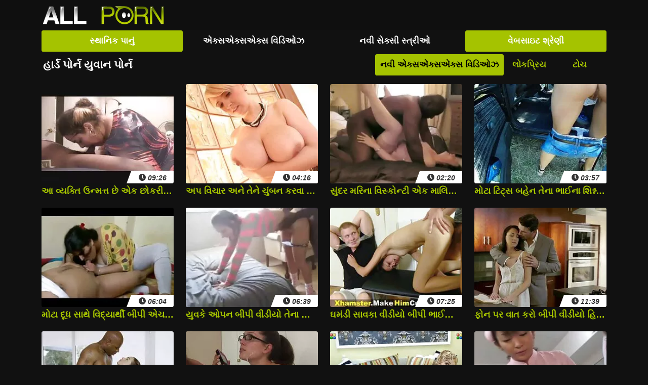

--- FILE ---
content_type: text/html; charset=UTF-8
request_url: https://bipividiyo.org/category/young+porn/
body_size: 16923
content:
<!doctype html>
<html lang="gu">

<head>
            <title>યુવાન પોર્ન - જુઓ પોર્ન ઓનલાઇન-બીપી વીડીયો </title>
    <meta http-equiv="Content-Type" content="text/html; charset=utf-8" />

            <meta name="description" content="મુક્ત  યુવાન પોર્ન પોર્ન ફિલ્મો " />
    <meta name="keywords"
    content="મૂળભૂત કીવર્ડ્સ " />
  <meta name="viewport" content="width=device-width, initial-scale=1">

  <link rel="icon" type="image/x-icon" href="/files/favicon.ico">

 <base target="_blank">
  
            <style>
      @font-face {
	font-family: "iconfonts";
	src: url("/fonts/iconfonts.eot");
	src: url("/fonts/iconfonts.eot?#iefix") format("eot"),
		url("/fonts/iconfonts.woff2") format("woff2"),
		url("/fonts/iconfonts.woff") format("woff"),
		url("/fonts/iconfonts.ttf") format("truetype"),
		url("/fonts/iconfonts.svg#iconfonts") format("svg");
	font-weight: normal;
  font-style: normal;
  font-display: swap;
}

.f {
	display: inline-block;
	font-family: "iconfonts";
	font-style: normal;
	font-weight: normal;
	vertical-align: bottom;
	-webkit-font-smoothing: antialiased;
	-moz-osx-font-smoothing: grayscale;
	line-height: 1
}

.f-arrow-left:before {
	content: "\EA01";
}

.f-arrow-right:before {
	content: "\EA02";
}

.f-bug:before {
	content: "\EA03";
}

.f-burger:before {
	content: "\EA04";
}

.f-calendar:before {
	content: "\EA05";
}

.f-chevron-down:before {
	content: "\EA06";
}

.f-clock:before {
	content: "\EA07";
}

.f-comments:before {
	content: "\EA08";
}

.f-copyright:before {
	content: "\EA09";
}

.f-eye:before {
	content: "\EA0A";
}

.f-hashtag:before {
	content: "\EA0B";
}

.f-info-circle:before {
	content: "\EA0C";
}

.f-photo-video:before {
	content: "\EA0D";
}

.f-question-circle:before {
	content: "\EA0E";
}

.f-search:before {
	content: "\EA0F";
}

.f-share:before {
	content: "\EA10";
}

.f-tags:before {
	content: "\EA11";
}

.f-th-list:before {
	content: "\EA12";
}

.f-thumbs-down:before {
	content: "\EA13";
}

.f-thumbs-up:before {
	content: "\EA14";
}

.f-video:before {
	content: "\EA15";
}
      .glider,.glider-contain{margin:0 auto;position:relative}.glider,.glider-track{transform:translateZ(0)}.glider-dot{border:0;padding:0;-webkit-user-select:none;-moz-user-select:none;-ms-user-select:none;user-select:none;outline:0}.glider-contain{width:100%}.glider{overflow-y:hidden;-webkit-overflow-scrolling:touch;-ms-overflow-style:none}.glider-track{width:100%;margin:0;padding:0;display:flex;z-index:1}.glider.draggable{cursor:-webkit-grab;cursor:grab}.glider.draggable,.glider.draggable .glider-slide img{-webkit-user-select:none;-moz-user-select:none;-ms-user-select:none;user-select:none}.glider.draggable .glider-slide img{pointer-events:none}.glider.drag{cursor:-webkit-grabbing;cursor:grabbing}.glider-slide{-webkit-user-select:none;-moz-user-select:none;-ms-user-select:none;user-select:none;justify-content:center;align-content:center;width:100%;min-width:150px}.glider-slide img{max-width:100%}.glider::-webkit-scrollbar{opacity:0;height:0}.glider-dots{-webkit-user-select:none;-moz-user-select:none;-ms-user-select:none;user-select:none;display:flex;flex-wrap:wrap;justify-content:center;margin:0 auto;padding:0}.glider-dot{display:block;cursor:pointer;color:#ccc;border-radius:999px;background:#ccc;width:12px;height:12px;margin:7px}.glider-dot:focus,.glider-dot:hover{background:#ddd}.glider-dot.active{background:#a89cc8}max-width:36em{.glider::-webkit-scrollbar{opacity:1;-webkit-appearance:none;width:7px;height:3px}.glider::-webkit-scrollbar-thumb{opacity:1;border-radius:99px;background-color:hsla(0,0%,61.2%,.25);box-shadow:0 0 1px hsla(0,0%,100%,.25)}}
/*!
 * Bootstrap Grid v4.5.0 (https://getbootstrap.com/)
 * Copyright 2011-2020 The Bootstrap Authors
 * Copyright 2011-2020 Twitter, Inc.
 * Licensed under MIT (https://github.com/twbs/bootstrap/blob/master/LICENSE)
 */html{box-sizing:border-box;-ms-overflow-style:scrollbar}*{box-sizing:inherit}.container{width:100%;padding-right:15px;padding-left:15px;margin-right:auto;margin-left:auto}@media (min-width:576px){.container{max-width:540px}}@media (min-width:768px){.container{max-width:720px}}@media (min-width:992px){.container{max-width:960px}}@media (min-width:1200px){.container{max-width:1140px}}@media (min-width:576px){.container{max-width:540px}}@media (min-width:768px){.container{max-width:720px}}@media (min-width:992px){.container{max-width:960px}}@media (min-width:1200px){.container{max-width:1140px}}.row{display:flex;flex-wrap:wrap;margin-right:-15px;margin-left:-15px}.no-gutters{margin-right:0;margin-left:0}.no-gutters>.col,.no-gutters>[class*=col-]{padding-right:0;padding-left:0}.col,.col-6,.col-12,.col-auto,.col-md-3,.col-md-auto,.col-sm-4{position:relative;width:100%;padding-right:15px;padding-left:15px}.col{flex-basis:0;flex-grow:1;min-width:0;max-width:100%}.col-auto{flex:0 0 auto;width:auto;max-width:100%}.col-6{flex:0 0 50%;max-width:50%}.col-12{flex:0 0 100%;max-width:100%}@media (min-width:576px){.col-sm-4{flex:0 0 33.3333333333%;max-width:33.3333333333%}}@media (min-width:768px){.col-md-auto{flex:0 0 auto;width:auto;max-width:100%}.col-md-3{flex:0 0 25%;max-width:25%}}.flex-wrap{flex-wrap:wrap!important}.justify-content-center{justify-content:center!important}.justify-content-between{justify-content:space-between!important}.align-items-center{align-items:center!important}.mr-0{margin-right:0!important}.ml-0{margin-left:0!important}.mt-2{margin-top:.5rem!important}.mb-2{margin-bottom:.5rem!important}.mt-3{margin-top:1rem!important}.mb-3{margin-bottom:1rem!important}.mb-4{margin-bottom:1.5rem!important}.mb-5{margin-bottom:3rem!important}.pr-0{padding-right:0!important}.pl-0{padding-left:0!important}.pr-2{padding-right:.5rem!important}.pl-2{padding-left:.5rem!important}.pt-3{padding-top:1rem!important}.pr-3{padding-right:1rem!important}.pb-3{padding-bottom:1rem!important}.pl-3{padding-left:1rem!important}@media (min-width:768px){.pt-md-0{padding-top:0!important}.pb-md-0{padding-bottom:0!important}}.d-none{display:none!important}.d-block{display:block!important}.d-flex{display:flex!important}@media (min-width:768px){.d-md-block{display:block!important}}.glider-n,.glider-p{position:absolute;top:50%;transform:translateX(-50%);z-index:2;background:none;color:#a5c300;font-size:30px;border:none;outline:none}.glider-n{right:8px}.glider-p{left:25px}.models-wrapper{position:relative;margin-bottom:30px}.models-wrapper .models-item{position:relative;padding:3px}.models-wrapper .models-item .model-total-videos{position:absolute;font-size:12px;top:4px;left:4px;background:rgba(0,0,0,.8);padding:5px;border-radius:8px;display:flex;align-items:center}.models-wrapper .models-item .model-total-videos i{margin-right:2px}.models-wrapper .models-item .model-title{font-size:16px;background:rgba(0,0,0,.5);padding:10px;width:calc(100% - 5px);text-align:center;position:absolute;bottom:3px;left:50%;transform:translateX(-50%)}.models-wrapper .models-item img{height:100%;-o-object-fit:cover;object-fit:cover;width:100%}.models-wrapper .models-item a{display:block;height:100%}.models-title-wrap{display:flex;flex-wrap:wrap;justify-content:space-between;margin-bottom:10px}.models-title-wrap .link-model,.models-title-wrap .title{display:flex;align-items:center}.bottom-all-link,.models-title-wrap .link-model{justify-content:center;height:3.5rem;background-color:#a5c300;color:#fff;border-radius:.3rem;font-size:1.4rem;font-weight:700;padding:5px 10px}.bottom-all-link{display:flex;align-items:center;margin-bottom:10px}@media (max-width:768px){.glider-n,.glider-p{position:absolute;top:40%;transform:translateX(-50%);z-index:2;background:none;color:#a5c300;font-size:30px;border:none;outline:none}.glider-n{right:15px}.glider-p{left:30px}.models-wrapper .model-total-videos{position:absolute;font-size:12px;top:4px;left:4px;background:rgba(0,0,0,.8);padding:5px;border-radius:8px;display:flex;align-items:center}.models-wrapper .model-total-videos i{margin-right:2px}.models-wrapper .models-item{margin:0;padding:unset}.models-wrapper .models-item .model-title{width:100%;bottom:0}.models-wrapper .model-desc{display:flex;flex-wrap:wrap;justify-content:space-between}}*{padding:0;margin:0}input{-webkit-appearance:none;-moz-appearance:none;appearance:none}input{font-family:Open Sans,sans-serif}:root{color:#fff}html{font-size:12px;height:100%}body{font-family:Open Sans,sans-serif;background-color:#111;font-size:1rem;color:#fff;position:relative;min-height:100%}body:after{content:"";display:block;height:13rem}#header{background-color:#0f0f0f;height:5rem;box-sizing:content-box;position:fixed;width:100%;top:0;left:0;z-index:40}@media only screen and (max-width:780px){#header{border-bottom:.2rem solid #a5c300}}#header_default{height:5rem}.header-button{height:4rem;width:4rem;font-size:2.5rem;color:#f0f0f0;border-radius:.3rem}.header-button.nav-button{color:#a5c300}.header-button.active{background-color:#a5c300}.header-button.nav-button.active{color:#f0f0f0}.header-logo{height:5rem}.page-text{font-size:1.6rem}.filter-list{display:flex;align-items:center;justify-content:center;height:3.5rem;color:#a5c300;border-radius:.3rem;font-size:1.4rem;font-weight:700;padding:5px 10px}.filter-list.active{background-color:#a5c300;color:#fff}#navigation-desc .filter-list{color:#fff}.navigation{position:absolute;top:5.2rem;left:-70%;height:100%;width:70%;background-color:#0f0f0f;color:#fff;transition:all .3s;z-index:30;max-width:36rem}#navigation-background{position:absolute;background-color:rgba(0,0,0,.5);display:none;top:0;left:0;right:0;bottom:0;z-index:20}#navigation-background.active{display:block}.navigation.active{left:0}.navigation .link{display:flex;align-items:center;height:4.5rem;font-size:2rem;padding-left:2rem}.navigation .link.active{color:#a5c300}#search{margin-top:1rem}#search-input{border:.2rem solid #a5c300;border-radius:.3rem;padding:1rem;height:3.8rem}#search-button{position:absolute;display:flex;align-items:center;justify-content:center;border:0;right:0;height:3.8rem;width:3.8rem;font-size:1.8rem;background-color:transparent;color:#333}.thumb{border-radius:.3rem}.thumb-img{position:relative;display:block;overflow:hidden}.thumb-img img{border-radius:.3rem}.thumb .meta{position:absolute;bottom:0;right:0;z-index:10}.thumb .meta .span{font-style:italic;font-size:1.2rem;line-height:1rem;display:block;background:#fff;padding:.4rem 1.2rem;position:relative;color:#333;font-weight:700;border-radius:0 0 .3rem}.thumb .meta .span:before{content:"";position:absolute;left:-.8rem;top:0;z-index:20;width:0;height:0;border-color:transparent #fff transparent transparent;border-style:solid;border-width:2rem .8rem 0 0}.thumb .thumb-title{width:100%;font-size:1.2rem;line-height:2.2rem;font-weight:700;text-align:left;white-space:nowrap;overflow:hidden;text-overflow:ellipsis;color:#a5c300}.thumb.big .thumb-title{font-size:1.5rem;line-height:2.5rem}.pagination .link{font-size:1.2em;font-weight:700;color:#fff;background-color:#252525;padding:1.2rem 1.6rem;display:inline-block;margin:.2rem;border-radius:.3rem}.pagination .link.active{background-color:#a5c300}#footer{position:absolute;bottom:0;width:100%;height:13rem}.footer-title{margin-bottom:1rem}.footer-menu{height:5rem;border-top:.2rem solid #f0f0f0}.footer-menu .link{font-size:1.8rem;color:#a5c300}.w-100{width: 100%; height: auto;}a{color:#fff;text-decoration:none;background-color:transparent;-webkit-text-decoration-skip:objects}.title,h1,h2,h3{font-size:1.8rem}.title{font-weight:700}.hidden{display:none}.border{border:.2rem solid #a5c300}.navbar-filters{min-width:100px;padding:5px 10px}.input{border:0;border-radius:.25rem;padding:1rem}.input:focus{outline:none}.similar-search{background-color:#a5c300;color:#fff;border-radius:.3rem;font-size:1.4rem;font-weight:700;padding:5px 10px;display:flex;justify-content:center;align-items:center}.similar-search i{margin-right:5px}.field-error{font-size:1.4rem}.success{font-size:19px;background:#fff;color:green;padding:20px;text-align:center}#search-hints{position:absolute;display:none;width:100%;z-index:100}#search-hints .search-hints-header{padding:10px;background-color:#000;font-weight:700}#search-hints .search-hints-links-block{background-color:#fff}#search-hints .search-hints-links{background-color:#fff;color:#000;display:block;padding:12px 20px;position:relative}#search-hints .search-hints-links:after{content:"";display:block;border-bottom:1px solid #b1b1b1;position:absolute;top:0;left:3%;width:94%}#search-hints .search-hints-links:first-child:after{display:none}#search-hints.active{display:block}a h3{font-size:1.5rem}.itspreload{opacity:0;height:16px;width:16px;background-image:url(/files/favicon.ico);top:10px;right:10px;position:absolute;z-index:20;transition:opacity .3s,height .8s}.active-video .itspreload,.its-load:hover .itspreload{-webkit-animation:preloadAnimation 1s linear;animation:preloadAnimation 1s linear;-webkit-animation-iteration-count:1;animation-iteration-count:1;transition:opacity .5s,transform .8s;transform:rotate(1turn)}@-webkit-keyframes preloadAnimation{to{opacity:0}}@keyframes preloadAnimation{0%{opacity:1}75%{opacity:1}to{opacity:0}}.row-menu{flex-direction:column;margin:0}.row-menu.active .burger-menu{display:flex}.row-menu.active .burger-menu-toggler i{transform:rotate(180deg)}.row-menu>.col{display:flex;flex-wrap:wrap;padding:0}.row-menu>.col>:first-child{width:60%}.row-menu>.col>:last-child{width:40%}.row-menu .burger-menu-toggler{font-size:18px;display:flex;align-items:center;justify-content:flex-end;padding-right:13px;position:relative}.row-menu .burger-menu-toggler i{transition:all .3s}.row-menu .burger-menu{display:none;flex-wrap:wrap;flex-direction:column}.row-menu .burger-menu a{padding:1rem 2rem;font-size:16px;border-bottom:1px solid #fff}#tab_video_info{max-height:60px;overflow:hidden}#tab_video_info.show-more-content{max-height:2500px;transition:max-height 1.5s linear;margin-bottom:25px}.butts_more_show{position:absolute;z-index:10;top:auto;bottom:0;left:0;right:0;padding-top:80px;background-image:linear-gradient(transparent,#111);display:block}.butts_more_show.show-more-content{padding-top:10px;background-image:none}.butts_more_show div{display:inline-block;vertical-align:top;width:100%;cursor:pointer;text-align:center;color:#ccc;line-height:20px;font-size:15px;text-transform:capitalize}.clearfix{display:block;content:"";clear:both}    </style>
  
  


      
      
              </head>

    
  <body class="hall-blocked-class" >
    
    <header id="header">
      <div class="container pl-0 pr-0">
        <div class="row no-gutters">
          
          <div class="col pl-3">
            <a class="header-logo d-flex align-items-center" href="/">
              <img src="/images/logo.png" width="244" height="50" class="d-block" alt="બીપી વીડીયો ">
            </a>
          </div>

                                
        </div>
      </div>
    </header>
    <div id="header_default"></div>
      <div id="navigation-desc">
    <div class="container pl-3 pr-3">
      <div class="row no-gutters">
        <div class="col">
          <a href="/" class="filter-list active">
            સ્થાનિક પાનું 
          </a>
        </div>
        <div class="col">
          <a href="/newporn.html"
            class="filter-list ">
            એક્સએક્સએક્સ વિડિઓઝ 
          </a>
        </div>
        <div class="col">
          <a href="/tags.html"
            class="filter-list ">
            નવી સેક્સી સ્ત્રીઓ 
          </a>
        </div>
        <div class="col">
          <a href="/categories.html"
            class="filter-list active">
            વેબસાઇટ શ્રેણી 
          </a>
        </div>
      </div>
    </div>
  </div>




    
    <center class="container">
                  
              </center>
<main id="main">
  <div class="main-container">
		<div id="list_videos_most_recent_videos">
	
					    <div class="container mb-3">
        <div class="row justify-content-between align-items-center">
            <div class="col-12 col-md-auto">

                                    <h1>                         હાર્ડ પોર્ન  યુવાન પોર્ન                           </h1>                            </div>


            
                            <div class="col-12 col-md-auto">
                                                                                                <div class="row ml-0 mr-0 no-gutters" id="list_videos_most_recent_videos_sort_list">
                                                                                                            <div class="col-6 col-md-auto navbar-filters">
                                            <span class="filter-list active" style="color:#000000;">
                                             નવી એક્સએક્સએક્સ વિડિઓઝ  
                                            </span>
                                        </div>
                                                                                                                                                <div class="col-6 col-md-auto navbar-filters">
                                                                                            <a class="filter-list" href="/popular.html">
                                                    લોકપ્રિય 
                                                </a>
                                                                                    </div>
                                                                                                                                                <div class="col-6 col-md-auto navbar-filters">
                                                                                            <a class="filter-list" href="/top.html">
                                                    ટોચ 
                                                </a>
                                                                                    </div>
                                                                                                </div>
                                                            </div>
            
                            <div class="col-12 d-none d-md-block">
                    <div class="page-text">
                     
                    </div>
                </div>
                    </div>
    </div>


<div class="container mb-5">
    <div class="videos-list row flex-wrap" id="list_videos_most_recent_videos_items">
                                    
                                            
                        

<article class="its-load thumb video col-12 col-sm-4 col-md-3 pl-3 pr-3 mb-4 big">
                        <a class="for-preview d-block" href="/video/1666/%E0%AA%86-%E0%AA%B5-%E0%AA%AF%E0%AA%95-%E0%AA%A4-%E0%AA%89%E0%AA%A8-%E0%AA%AE%E0%AA%A4-%E0%AA%A4-%E0%AA%9B-%E0%AA%8F%E0%AA%95-%E0%AA%9B-%E0%AA%95%E0%AA%B0-%E0%AA%B8-%E0%AA%A5-%E0%AA%8F%E0%AA%95-%E0%AA%B0-%E0%AA%89%E0%AA%A8-%E0%AA%A1-%E0%AA%97%E0%AA%A7-%E0%AA%A1-%E0%AA%B8-%E0%AA%A5-%E0%AA%9A-%E0%AA%AC%E0%AA%A8-%E0%AA%95%E0%AA%B0%E0%AA%B5-%E0%AA%AE-%E0%AA%9F-%E0%AA%96-%E0%AA%B6-%E0%AA%AC-%E0%AA%AA-%E0%AA%B5-%E0%AA%A1-%E0%AA%AF-%E0%AA%B8-%E0%AA%95%E0%AA%B8-%E0%AA%8F%E0%AA%95-%E0%AA%B6-%E0%AA%B5-%E0%AA%A1-%E0%AA%AC-%E0%AA%B2-%E0%AA%A1-/" title="આ વ્યક્તિ ઉન્મત્ત છે એક છોકરી સાથે એક રાઉન્ડ ગધેડા સાથે ચુંબન કરવા માટે ખુશ બીપી વીડીયો સેકસી એક શેવ્ડ બિલાડી">
                            <div class="thumb-img">
                                <noindex>
                                    <div class="meta">
                                        <div class="span">
                                            <i class="f f-clock"></i> 09:26
                                        </div>
                                    </div>
                                </noindex>
                                <picture>
                                    <img  class="w-100 d-block ls-is-cached lazyloaded" src="https://bipividiyo.org/media/thumbs/6/v01666.webp?1685409354" data-src="https://bipividiyo.org/media/thumbs/6/v01666.webp?1685409354" alt="આ વ્યક્તિ ઉન્મત્ત છે એક છોકરી સાથે એક રાઉન્ડ ગધેડા સાથે ચુંબન કરવા માટે ખુશ બીપી વીડીયો સેકસી એક શેવ્ડ બિલાડી" width="240" height="180">
                                </picture>
                                                                <div class="itspreload"></div>
                            </div>
                            <div class="thumb-title">
                                                                    આ વ્યક્તિ ઉન્મત્ત છે એક છોકરી સાથે એક રાઉન્ડ ગધેડા સાથે ચુંબન કરવા માટે ખુશ બીપી વીડીયો સેકસી એક શેવ્ડ બિલાડી
                                                            </div>
                        </a>
                    </article>
                    
                    
                    
                       <article class="its-load thumb video col-12 col-sm-4 col-md-3 pl-3 pr-3 mb-4 big">
                        <a class="for-preview d-block" href="https://bipividiyo.org/link.php" title="અપ વિચાર અને તેને ચુંબન કરવા માટે ગુજરાતી સેકસી બીપી વીડીયો વપરાય છે કે આરાધ્ય ગધેડા સાથે સમસ્યાઓ">
                            <div class="thumb-img">
                                <noindex>
                                    <div class="meta">
                                        <div class="span">
                                            <i class="f f-clock"></i> 04:16
                                        </div>
                                    </div>
                                </noindex>
                                <picture>
                                    <img  class="w-100 d-block ls-is-cached lazyloaded" src="https://bipividiyo.org/media/thumbs/5/v01665.webp?1686272488" data-src="https://bipividiyo.org/media/thumbs/5/v01665.webp?1686272488" alt="અપ વિચાર અને તેને ચુંબન કરવા માટે ગુજરાતી સેકસી બીપી વીડીયો વપરાય છે કે આરાધ્ય ગધેડા સાથે સમસ્યાઓ" width="240" height="180">
                                </picture>
                                                                <div class="itspreload"></div>
                            </div>
                            <div class="thumb-title">
                                                                    અપ વિચાર અને તેને ચુંબન કરવા માટે ગુજરાતી સેકસી બીપી વીડીયો વપરાય છે કે આરાધ્ય ગધેડા સાથે સમસ્યાઓ
                                                            </div>
                        </a>
                    </article>
                    
                    
                    
                       <article class="its-load thumb video col-12 col-sm-4 col-md-3 pl-3 pr-3 mb-4 big">
                        <a class="for-preview d-block" href="https://bipividiyo.org/link.php" title="સુંદર મરિના વિસ્કોન્ટી એક માલિશ કરનાર સાથે બીપી વીડીયો ફૂલ એચડી મસાજ ટેબલ પર ચુંબન કરે છે">
                            <div class="thumb-img">
                                <noindex>
                                    <div class="meta">
                                        <div class="span">
                                            <i class="f f-clock"></i> 02:20
                                        </div>
                                    </div>
                                </noindex>
                                <picture>
                                    <img  class="w-100 d-block ls-is-cached lazyloaded" src="https://bipividiyo.org/media/thumbs/9/v01609.webp?1682986577" data-src="https://bipividiyo.org/media/thumbs/9/v01609.webp?1682986577" alt="સુંદર મરિના વિસ્કોન્ટી એક માલિશ કરનાર સાથે બીપી વીડીયો ફૂલ એચડી મસાજ ટેબલ પર ચુંબન કરે છે" width="240" height="180">
                                </picture>
                                                                <div class="itspreload"></div>
                            </div>
                            <div class="thumb-title">
                                                                    સુંદર મરિના વિસ્કોન્ટી એક માલિશ કરનાર સાથે બીપી વીડીયો ફૂલ એચડી મસાજ ટેબલ પર ચુંબન કરે છે
                                                            </div>
                        </a>
                    </article>
                    
                    
                    
                       <article class="its-load thumb video col-12 col-sm-4 col-md-3 pl-3 pr-3 mb-4 big">
                        <a class="for-preview d-block" href="/video/1537/%E0%AA%AE-%E0%AA%9F-%E0%AA%9F-%E0%AA%9F-%E0%AA%B8-%E0%AA%AC%E0%AA%B9-%E0%AA%A8-%E0%AA%A4-%E0%AA%A8-%E0%AA%AD-%E0%AA%88%E0%AA%A8-%E0%AA%B6-%E0%AA%B6-%E0%AA%A8%E0%AA%A8-%E0%AA%89%E0%AA%AA%E0%AA%AF-%E0%AA%97-%E0%AA%95%E0%AA%B0-%E0%AA%B5-%E0%AA%A1-%E0%AA%AF-%E0%AA%AC-%E0%AA%AA-%E0%AA%B8-%E0%AA%95%E0%AA%B8-%E0%AA%9B-%E0%AA%9C-%E0%AA%AF-%E0%AA%B0-%E0%AA%A4-%E0%AA%9C-%E0%AA%B8-%E0%AA%B8-%E0%AA%A5-%E0%AA%95%E0%AA%A8-%E0%AA%B8-%E0%AA%B2-%E0%AA%AA%E0%AA%B0-%E0%AA%B0%E0%AA%AE-%E0%AA%9B-/" title="મોટા ટિટ્સ બહેન તેના ભાઈના શિશ્નનો ઉપયોગ કરે વીડીયો બીપી સેકસી છે જ્યારે તે જુસ્સાથી કન્સોલ પર રમે છે">
                            <div class="thumb-img">
                                <noindex>
                                    <div class="meta">
                                        <div class="span">
                                            <i class="f f-clock"></i> 03:57
                                        </div>
                                    </div>
                                </noindex>
                                <picture>
                                    <img  class="w-100 d-block ls-is-cached lazyloaded" src="https://bipividiyo.org/media/thumbs/7/v01537.webp?1682940642" data-src="https://bipividiyo.org/media/thumbs/7/v01537.webp?1682940642" alt="મોટા ટિટ્સ બહેન તેના ભાઈના શિશ્નનો ઉપયોગ કરે વીડીયો બીપી સેકસી છે જ્યારે તે જુસ્સાથી કન્સોલ પર રમે છે" width="240" height="180">
                                </picture>
                                                                <div class="itspreload"></div>
                            </div>
                            <div class="thumb-title">
                                                                    મોટા ટિટ્સ બહેન તેના ભાઈના શિશ્નનો ઉપયોગ કરે વીડીયો બીપી સેકસી છે જ્યારે તે જુસ્સાથી કન્સોલ પર રમે છે
                                                            </div>
                        </a>
                    </article>
                    
                    
                    
                       <article class="its-load thumb video col-12 col-sm-4 col-md-3 pl-3 pr-3 mb-4 big">
                        <a class="for-preview d-block" href="https://bipividiyo.org/link.php" title="મોટા દૂધ સાથે વિદ્યાર્થી બીપી એચડી વીડીયો પલંગ પર વાહિયાત">
                            <div class="thumb-img">
                                <noindex>
                                    <div class="meta">
                                        <div class="span">
                                            <i class="f f-clock"></i> 06:04
                                        </div>
                                    </div>
                                </noindex>
                                <picture>
                                    <img  class="w-100 d-block ls-is-cached lazyloaded" src="https://bipividiyo.org/media/thumbs/1/v01211.webp?1687050071" data-src="https://bipividiyo.org/media/thumbs/1/v01211.webp?1687050071" alt="મોટા દૂધ સાથે વિદ્યાર્થી બીપી એચડી વીડીયો પલંગ પર વાહિયાત" width="240" height="180">
                                </picture>
                                                                <div class="itspreload"></div>
                            </div>
                            <div class="thumb-title">
                                                                    મોટા દૂધ સાથે વિદ્યાર્થી બીપી એચડી વીડીયો પલંગ પર વાહિયાત
                                                            </div>
                        </a>
                    </article>
                    
                    
                    
                       <article class="its-load thumb video col-12 col-sm-4 col-md-3 pl-3 pr-3 mb-4 big">
                        <a class="for-preview d-block" href="/video/1212/%E0%AA%AF-%E0%AA%B5%E0%AA%95-%E0%AA%93%E0%AA%AA%E0%AA%A8-%E0%AA%AC-%E0%AA%AA-%E0%AA%B5-%E0%AA%A1-%E0%AA%AF-%E0%AA%A4-%E0%AA%A8-%E0%AA%AE-%E0%AA%A4-%E0%AA%B0%E0%AA%A8-%E0%AA%9F-%E0%AA%AA-%E0%AA%AA%E0%AA%B0-%E0%AA%AE-%E0%AA%A6%E0%AA%AC-%E0%AA%B5-%E0%AA%AF-/" title="યુવકે ઓપન બીપી વીડીયો તેના મિત્રની ટોપી પર મોં દબાવ્યું.">
                            <div class="thumb-img">
                                <noindex>
                                    <div class="meta">
                                        <div class="span">
                                            <i class="f f-clock"></i> 06:39
                                        </div>
                                    </div>
                                </noindex>
                                <picture>
                                    <img  class="w-100 d-block ls-is-cached lazyloaded" src="https://bipividiyo.org/media/thumbs/2/v01212.webp?1682956868" data-src="https://bipividiyo.org/media/thumbs/2/v01212.webp?1682956868" alt="યુવકે ઓપન બીપી વીડીયો તેના મિત્રની ટોપી પર મોં દબાવ્યું." width="240" height="180">
                                </picture>
                                                                <div class="itspreload"></div>
                            </div>
                            <div class="thumb-title">
                                                                    યુવકે ઓપન બીપી વીડીયો તેના મિત્રની ટોપી પર મોં દબાવ્યું.
                                                            </div>
                        </a>
                    </article>
                    
                    
                    
                       <article class="its-load thumb video col-12 col-sm-4 col-md-3 pl-3 pr-3 mb-4 big">
                        <a class="for-preview d-block" href="https://bipividiyo.org/link.php" title="ઘમંડી સાવકા વીડીયો બીપી ભાઈએ તેની બહેનને વોશિંગ મશીનમાં અટવાઇ જવાનો લાભ લીધો">
                            <div class="thumb-img">
                                <noindex>
                                    <div class="meta">
                                        <div class="span">
                                            <i class="f f-clock"></i> 07:25
                                        </div>
                                    </div>
                                </noindex>
                                <picture>
                                    <img  class="w-100 d-block ls-is-cached lazyloaded" src="https://bipividiyo.org/media/thumbs/9/v09599.webp?1682982083" data-src="https://bipividiyo.org/media/thumbs/9/v09599.webp?1682982083" alt="ઘમંડી સાવકા વીડીયો બીપી ભાઈએ તેની બહેનને વોશિંગ મશીનમાં અટવાઇ જવાનો લાભ લીધો" width="240" height="180">
                                </picture>
                                                                <div class="itspreload"></div>
                            </div>
                            <div class="thumb-title">
                                                                    ઘમંડી સાવકા વીડીયો બીપી ભાઈએ તેની બહેનને વોશિંગ મશીનમાં અટવાઇ જવાનો લાભ લીધો
                                                            </div>
                        </a>
                    </article>
                    
                    
                    
                       <article class="its-load thumb video col-12 col-sm-4 col-md-3 pl-3 pr-3 mb-4 big">
                        <a class="for-preview d-block" href="/video/1220/%E0%AA%AB-%E0%AA%A8-%E0%AA%AA%E0%AA%B0-%E0%AA%B5-%E0%AA%A4-%E0%AA%95%E0%AA%B0-%E0%AA%AC-%E0%AA%AA-%E0%AA%B5-%E0%AA%A1-%E0%AA%AF-%E0%AA%B9-%E0%AA%A8%E0%AA%A6-%E0%AA%85%E0%AA%A8-%E0%AA%A4%E0%AA%AE-%E0%AA%B0-%E0%AA%AC-%E0%AA%AF%E0%AA%AB-%E0%AA%B0-%E0%AA%A8-%E0%AA%A1%E0%AA%A8-%E0%AA%9A-%E0%AA%AC%E0%AA%A8-%E0%AA%95%E0%AA%B0-/" title="ફોન પર વાત કરો બીપી વીડીયો હિનદી અને તમારા બોયફ્રેન્ડને ચુંબન કરો">
                            <div class="thumb-img">
                                <noindex>
                                    <div class="meta">
                                        <div class="span">
                                            <i class="f f-clock"></i> 11:39
                                        </div>
                                    </div>
                                </noindex>
                                <picture>
                                    <img  class="w-100 d-block ls-is-cached lazyloaded" src="https://bipividiyo.org/media/thumbs/0/v01220.webp?1685408488" data-src="https://bipividiyo.org/media/thumbs/0/v01220.webp?1685408488" alt="ફોન પર વાત કરો બીપી વીડીયો હિનદી અને તમારા બોયફ્રેન્ડને ચુંબન કરો" width="240" height="180">
                                </picture>
                                                                <div class="itspreload"></div>
                            </div>
                            <div class="thumb-title">
                                                                    ફોન પર વાત કરો બીપી વીડીયો હિનદી અને તમારા બોયફ્રેન્ડને ચુંબન કરો
                                                            </div>
                        </a>
                    </article>
                    
                    
                    
                       <article class="its-load thumb video col-12 col-sm-4 col-md-3 pl-3 pr-3 mb-4 big">
                        <a class="for-preview d-block" href="https://bipividiyo.org/link.php" title="તેણે મને કમ્પ્યુટર પર કામ કરવા દીધું સેકસી વીડીયા બીપી ન હતું અને મને એક સુંદર ચુંબન આપ્યું હતું.">
                            <div class="thumb-img">
                                <noindex>
                                    <div class="meta">
                                        <div class="span">
                                            <i class="f f-clock"></i> 11:51
                                        </div>
                                    </div>
                                </noindex>
                                <picture>
                                    <img  class="w-100 d-block ls-is-cached lazyloaded" src="https://bipividiyo.org/media/thumbs/8/v09608.webp?1682762455" data-src="https://bipividiyo.org/media/thumbs/8/v09608.webp?1682762455" alt="તેણે મને કમ્પ્યુટર પર કામ કરવા દીધું સેકસી વીડીયા બીપી ન હતું અને મને એક સુંદર ચુંબન આપ્યું હતું." width="240" height="180">
                                </picture>
                                                                <div class="itspreload"></div>
                            </div>
                            <div class="thumb-title">
                                                                    તેણે મને કમ્પ્યુટર પર કામ કરવા દીધું સેકસી વીડીયા બીપી ન હતું અને મને એક સુંદર ચુંબન આપ્યું હતું.
                                                            </div>
                        </a>
                    </article>
                    
                    
                    
                       <article class="its-load thumb video col-12 col-sm-4 col-md-3 pl-3 pr-3 mb-4 big">
                        <a class="for-preview d-block" href="https://bipividiyo.org/link.php" title="ઉત્તમ એક અજાણી વ્યક્તિ ના બીપી વીડીયો સેકસી વીડિયો ગરમ ક્રેક બેંગ શરૂ કર્યું">
                            <div class="thumb-img">
                                <noindex>
                                    <div class="meta">
                                        <div class="span">
                                            <i class="f f-clock"></i> 01:10
                                        </div>
                                    </div>
                                </noindex>
                                <picture>
                                    <img  class="w-100 d-block ls-is-cached lazyloaded" src="https://bipividiyo.org/media/thumbs/9/v09609.webp?1683162082" data-src="https://bipividiyo.org/media/thumbs/9/v09609.webp?1683162082" alt="ઉત્તમ એક અજાણી વ્યક્તિ ના બીપી વીડીયો સેકસી વીડિયો ગરમ ક્રેક બેંગ શરૂ કર્યું" width="240" height="180">
                                </picture>
                                                                <div class="itspreload"></div>
                            </div>
                            <div class="thumb-title">
                                                                    ઉત્તમ એક અજાણી વ્યક્તિ ના બીપી વીડીયો સેકસી વીડિયો ગરમ ક્રેક બેંગ શરૂ કર્યું
                                                            </div>
                        </a>
                    </article>
                    
                    
                    
                       <article class="its-load thumb video col-12 col-sm-4 col-md-3 pl-3 pr-3 mb-4 big">
                        <a class="for-preview d-block" href="https://bipividiyo.org/link.php" title="સેક્સી શ્યામા તેની આંગળીઓ સાથે સારી રીતે બીપી વીડીયો પિક્ચર તેની બિલાડી ધોઈ નાખે છે">
                            <div class="thumb-img">
                                <noindex>
                                    <div class="meta">
                                        <div class="span">
                                            <i class="f f-clock"></i> 01:04
                                        </div>
                                    </div>
                                </noindex>
                                <picture>
                                    <img  class="w-100 d-block ls-is-cached lazyloaded" src="https://bipividiyo.org/media/thumbs/0/v09590.webp?1685837780" data-src="https://bipividiyo.org/media/thumbs/0/v09590.webp?1685837780" alt="સેક્સી શ્યામા તેની આંગળીઓ સાથે સારી રીતે બીપી વીડીયો પિક્ચર તેની બિલાડી ધોઈ નાખે છે" width="240" height="180">
                                </picture>
                                                                <div class="itspreload"></div>
                            </div>
                            <div class="thumb-title">
                                                                    સેક્સી શ્યામા તેની આંગળીઓ સાથે સારી રીતે બીપી વીડીયો પિક્ચર તેની બિલાડી ધોઈ નાખે છે
                                                            </div>
                        </a>
                    </article>
                    
                    
                    
                       <article class="its-load thumb video col-12 col-sm-4 col-md-3 pl-3 pr-3 mb-4 big">
                        <a class="for-preview d-block" href="https://bipividiyo.org/link.php" title="સેક્સી સોનેરી ડ્રાઈવર એક્સ વીડીયો બીપી દ્વારા વાહિયાત નહીં.">
                            <div class="thumb-img">
                                <noindex>
                                    <div class="meta">
                                        <div class="span">
                                            <i class="f f-clock"></i> 05:51
                                        </div>
                                    </div>
                                </noindex>
                                <picture>
                                    <img  class="w-100 d-block ls-is-cached lazyloaded" src="https://bipividiyo.org/media/thumbs/2/v06322.webp?1684023308" data-src="https://bipividiyo.org/media/thumbs/2/v06322.webp?1684023308" alt="સેક્સી સોનેરી ડ્રાઈવર એક્સ વીડીયો બીપી દ્વારા વાહિયાત નહીં." width="240" height="180">
                                </picture>
                                                                <div class="itspreload"></div>
                            </div>
                            <div class="thumb-title">
                                                                    સેક્સી સોનેરી ડ્રાઈવર એક્સ વીડીયો બીપી દ્વારા વાહિયાત નહીં.
                                                            </div>
                        </a>
                    </article>
                    
                    
                    
                       <article class="its-load thumb video col-12 col-sm-4 col-md-3 pl-3 pr-3 mb-4 big">
                        <a class="for-preview d-block" href="https://bipividiyo.org/link.php" title="એક અભૂતપૂર્વ મેઇડન એક ઇંગ્લીશ બીપી વીડીયો સેક્સ મોટા માણસના ટોટી પર સ્ખલન કરે છે">
                            <div class="thumb-img">
                                <noindex>
                                    <div class="meta">
                                        <div class="span">
                                            <i class="f f-clock"></i> 09:35
                                        </div>
                                    </div>
                                </noindex>
                                <picture>
                                    <img  class="w-100 d-block ls-is-cached lazyloaded" src="https://bipividiyo.org/media/thumbs/7/v06317.webp?1682776886" data-src="https://bipividiyo.org/media/thumbs/7/v06317.webp?1682776886" alt="એક અભૂતપૂર્વ મેઇડન એક ઇંગ્લીશ બીપી વીડીયો સેક્સ મોટા માણસના ટોટી પર સ્ખલન કરે છે" width="240" height="180">
                                </picture>
                                                                <div class="itspreload"></div>
                            </div>
                            <div class="thumb-title">
                                                                    એક અભૂતપૂર્વ મેઇડન એક ઇંગ્લીશ બીપી વીડીયો સેક્સ મોટા માણસના ટોટી પર સ્ખલન કરે છે
                                                            </div>
                        </a>
                    </article>
                    
                    
                    
                       <article class="its-load thumb video col-12 col-sm-4 col-md-3 pl-3 pr-3 mb-4 big">
                        <a class="for-preview d-block" href="/video/1045/%E0%AA%95-%E0%AA%B2-%E0%AA%9B-%E0%AA%95%E0%AA%B0-%E0%AA%A8%E0%AA%B0%E0%AA%AE-%E0%AA%9F-%E0%AA%AA-%E0%AA%B8-%E0%AA%A5-%E0%AA%AE-%E0%AA%B2-%E0%AA%9F-%E0%AA%9F-%E0%AA%A8-%E0%AA%AC-%E0%AA%AA-%E0%AA%AC-%E0%AA%AA-%E0%AA%B5-%E0%AA%A1-%E0%AA%AF-%E0%AA%B6%E0%AA%B0%E0%AA%A3-%E0%AA%97%E0%AA%A4-%E0%AA%86%E0%AA%AA-%E0%AA%9B-/" title="કૂલ છોકરી નરમ ટોપી સાથે મુલાટ્ટોને બીપી બીપી વીડીયો શરણાગતિ આપે છે">
                            <div class="thumb-img">
                                <noindex>
                                    <div class="meta">
                                        <div class="span">
                                            <i class="f f-clock"></i> 05:30
                                        </div>
                                    </div>
                                </noindex>
                                <picture>
                                    <img  class="w-100 d-block ls-is-cached lazyloaded" src="https://bipividiyo.org/media/thumbs/5/v01045.webp?1682741780" data-src="https://bipividiyo.org/media/thumbs/5/v01045.webp?1682741780" alt="કૂલ છોકરી નરમ ટોપી સાથે મુલાટ્ટોને બીપી બીપી વીડીયો શરણાગતિ આપે છે" width="240" height="180">
                                </picture>
                                                                <div class="itspreload"></div>
                            </div>
                            <div class="thumb-title">
                                                                    કૂલ છોકરી નરમ ટોપી સાથે મુલાટ્ટોને બીપી બીપી વીડીયો શરણાગતિ આપે છે
                                                            </div>
                        </a>
                    </article>
                    
                    
                    
                       <article class="its-load thumb video col-12 col-sm-4 col-md-3 pl-3 pr-3 mb-4 big">
                        <a class="for-preview d-block" href="/video/9606/%E0%AA%B8-%E0%AA%A6%E0%AA%B0-%E0%AA%AA-%E0%AA%A1-%E0%AA%B6-%E0%AA%8F-%E0%AA%B5-%E0%AA%AF%E0%AA%95-%E0%AA%A4-%E0%AA%A8-%E0%AA%86%E0%AA%B0-%E0%AA%AE-%E0%AA%95%E0%AA%B0%E0%AA%B5-%E0%AA%AE-%E0%AA%AE%E0%AA%A6%E0%AA%A6-%E0%AA%95%E0%AA%B0-%E0%AA%85%E0%AA%A8-%E0%AA%A4-%E0%AA%A8-%E0%AA%85%E0%AA%AE-%E0%AA%B0-%E0%AA%95%E0%AA%A8-%E0%AA%AC-%E0%AA%AA-%E0%AA%B5-%E0%AA%A1-%E0%AA%AF-%E0%AA%B8-%E0%AA%AE-%E0%AA%95-%E0%AA%A8-%E0%AA%B8%E0%AA%B0-%E0%AA%8A%E0%AA%AD-%E0%AA%B0%E0%AA%B9-%E0%AA%AF-/" title="સુંદર પાડોશીએ વ્યક્તિને આરામ કરવામાં મદદ કરી અને તેની અમેરિકન બીપી વીડીયો સામે કેન્સર ઊભો રહ્યો">
                            <div class="thumb-img">
                                <noindex>
                                    <div class="meta">
                                        <div class="span">
                                            <i class="f f-clock"></i> 03:00
                                        </div>
                                    </div>
                                </noindex>
                                <picture>
                                    <img  class="w-100 d-block ls-is-cached lazyloaded" src="https://bipividiyo.org/media/thumbs/6/v09606.webp?1683077440" data-src="https://bipividiyo.org/media/thumbs/6/v09606.webp?1683077440" alt="સુંદર પાડોશીએ વ્યક્તિને આરામ કરવામાં મદદ કરી અને તેની અમેરિકન બીપી વીડીયો સામે કેન્સર ઊભો રહ્યો" width="240" height="180">
                                </picture>
                                                                <div class="itspreload"></div>
                            </div>
                            <div class="thumb-title">
                                                                    સુંદર પાડોશીએ વ્યક્તિને આરામ કરવામાં મદદ કરી અને તેની અમેરિકન બીપી વીડીયો સામે કેન્સર ઊભો રહ્યો
                                                            </div>
                        </a>
                    </article>
                    
                    
                    
                       <article class="its-load thumb video col-12 col-sm-4 col-md-3 pl-3 pr-3 mb-4 big">
                        <a class="for-preview d-block" href="/video/301/%E0%AA%95-%E0%AA%B6%E0%AA%B3-%E0%AA%B9-%E0%AA%A5-%E0%AA%AC%E0%AA%B8-%E0%AA%9F-%E0%AA%B8-%E0%AA%A6%E0%AA%B0%E0%AA%A4-%E0%AA%85-%E0%AA%97-%E0%AA%B0-%E0%AA%9C-%E0%AA%AC-%E0%AA%AA-%E0%AA%B5-%E0%AA%A1-%E0%AA%AF-%E0%AA%A4-%E0%AA%A8-%E0%AA%98%E0%AA%B0%E0%AA%A8-%E0%AA%AC-%E0%AA%B2-%E0%AA%A1-%E0%AA%A8-%E0%AA%B8-%E0%AA%AD-%E0%AA%B3-%E0%AA%9B-/" title="કુશળ હાથ બસ્ટી સુંદરતા અંગ્રેજી બીપી વીડીયો તેના ઘરની બિલાડીને સંભાળે છે">
                            <div class="thumb-img">
                                <noindex>
                                    <div class="meta">
                                        <div class="span">
                                            <i class="f f-clock"></i> 06:14
                                        </div>
                                    </div>
                                </noindex>
                                <picture>
                                    <img  class="w-100 d-block ls-is-cached lazyloaded" src="https://bipividiyo.org/media/thumbs/1/v00301.webp?1682910058" data-src="https://bipividiyo.org/media/thumbs/1/v00301.webp?1682910058" alt="કુશળ હાથ બસ્ટી સુંદરતા અંગ્રેજી બીપી વીડીયો તેના ઘરની બિલાડીને સંભાળે છે" width="240" height="180">
                                </picture>
                                                                <div class="itspreload"></div>
                            </div>
                            <div class="thumb-title">
                                                                    કુશળ હાથ બસ્ટી સુંદરતા અંગ્રેજી બીપી વીડીયો તેના ઘરની બિલાડીને સંભાળે છે
                                                            </div>
                        </a>
                    </article>
                    
                    
                    
                       <article class="its-load thumb video col-12 col-sm-4 col-md-3 pl-3 pr-3 mb-4 big">
                        <a class="for-preview d-block" href="/video/875/%E0%AA%B0%E0%AA%B6-%E0%AA%AF%E0%AA%A8-%E0%AA%B8-%E0%AA%B9-%E0%AA%A4-%E0%AA%AF-%E0%AA%B6-%E0%AA%95-%E0%AA%B7%E0%AA%95-%E0%AA%AA-%E0%AA%A0-%E0%AA%AA%E0%AA%9B-%E0%AA%9A-%E0%AA%AE-%E0%AA%9F-%E0%AA%AC-%E0%AA%AA-%E0%AA%AA-%E0%AA%9A%E0%AA%B0-%E0%AA%B5-%E0%AA%A1-%E0%AA%AF-%E0%AA%B8-%E0%AA%95%E0%AA%B8-%E0%AA%86%E0%AA%AE-%E0%AA%A4-%E0%AA%B0-%E0%AA%A4-%E0%AA%95%E0%AA%B0-%E0%AA%AF-/" title="રશિયન સાહિત્ય શિક્ષક પાઠ પછી ચા માટે બીપી પીચર વીડીયો સેકસી આમંત્રિત કર્યા">
                            <div class="thumb-img">
                                <noindex>
                                    <div class="meta">
                                        <div class="span">
                                            <i class="f f-clock"></i> 02:12
                                        </div>
                                    </div>
                                </noindex>
                                <picture>
                                    <img  class="w-100 d-block ls-is-cached lazyloaded" src="https://bipividiyo.org/media/thumbs/5/v00875.webp?1683247599" data-src="https://bipividiyo.org/media/thumbs/5/v00875.webp?1683247599" alt="રશિયન સાહિત્ય શિક્ષક પાઠ પછી ચા માટે બીપી પીચર વીડીયો સેકસી આમંત્રિત કર્યા" width="240" height="180">
                                </picture>
                                                                <div class="itspreload"></div>
                            </div>
                            <div class="thumb-title">
                                                                    રશિયન સાહિત્ય શિક્ષક પાઠ પછી ચા માટે બીપી પીચર વીડીયો સેકસી આમંત્રિત કર્યા
                                                            </div>
                        </a>
                    </article>
                    
                    
                    
                       <article class="its-load thumb video col-12 col-sm-4 col-md-3 pl-3 pr-3 mb-4 big">
                        <a class="for-preview d-block" href="/video/9087/%E0%AA%89%E0%AA%A4-%E0%AA%B8-%E0%AA%B9-%E0%AA%A4-%E0%AA%AD-%E0%AA%88%E0%AA%8F-%E0%AA%A4-%E0%AA%A8-%E0%AA%AC%E0%AA%B9-%E0%AA%A8%E0%AA%A8-%E0%AA%A4-%E0%AA%A8-%E0%AA%AE-%E0%AA%A4-%E0%AA%AA-%E0%AA%A4-%E0%AA%A8-%E0%AA%AA%E0%AA%B2-%E0%AA%97-%E0%AA%AA%E0%AA%B0-%E0%AA%AC-%E0%AA%AA-%E0%AA%B5-%E0%AA%A1-%E0%AA%AF-%E0%AA%AC%E0%AA%A4-%E0%AA%B5-%E0%AA%9A-%E0%AA%AA%E0%AA%9A-%E0%AA%AA-%E0%AA%9A-%E0%AA%AC%E0%AA%A8-%E0%AA%95%E0%AA%B0-%E0%AA%AF-/" title="ઉત્સાહિત ભાઈએ તેની બહેનને તેના માતાપિતાના પલંગ પર બીપી વીડીયો બતાવો ચૂપચાપ ચુંબન કર્યું">
                            <div class="thumb-img">
                                <noindex>
                                    <div class="meta">
                                        <div class="span">
                                            <i class="f f-clock"></i> 03:00
                                        </div>
                                    </div>
                                </noindex>
                                <picture>
                                    <img  class="w-100 d-block ls-is-cached lazyloaded" src="https://bipividiyo.org/media/thumbs/7/v09087.webp?1682973949" data-src="https://bipividiyo.org/media/thumbs/7/v09087.webp?1682973949" alt="ઉત્સાહિત ભાઈએ તેની બહેનને તેના માતાપિતાના પલંગ પર બીપી વીડીયો બતાવો ચૂપચાપ ચુંબન કર્યું" width="240" height="180">
                                </picture>
                                                                <div class="itspreload"></div>
                            </div>
                            <div class="thumb-title">
                                                                    ઉત્સાહિત ભાઈએ તેની બહેનને તેના માતાપિતાના પલંગ પર બીપી વીડીયો બતાવો ચૂપચાપ ચુંબન કર્યું
                                                            </div>
                        </a>
                    </article>
                    
                    
                    
                       <article class="its-load thumb video col-12 col-sm-4 col-md-3 pl-3 pr-3 mb-4 big">
                        <a class="for-preview d-block" href="https://bipividiyo.org/link.php" title="એક્ટ ચિક હસ્તમૈથુનની મદદથી થાક બીપી પીચર વીડીયો સેકસી દૂર કરે છે">
                            <div class="thumb-img">
                                <noindex>
                                    <div class="meta">
                                        <div class="span">
                                            <i class="f f-clock"></i> 05:15
                                        </div>
                                    </div>
                                </noindex>
                                <picture>
                                    <img  class="w-100 d-block ls-is-cached lazyloaded" src="https://bipividiyo.org/media/thumbs/5/v01195.webp?1684802709" data-src="https://bipividiyo.org/media/thumbs/5/v01195.webp?1684802709" alt="એક્ટ ચિક હસ્તમૈથુનની મદદથી થાક બીપી પીચર વીડીયો સેકસી દૂર કરે છે" width="240" height="180">
                                </picture>
                                                                <div class="itspreload"></div>
                            </div>
                            <div class="thumb-title">
                                                                    એક્ટ ચિક હસ્તમૈથુનની મદદથી થાક બીપી પીચર વીડીયો સેકસી દૂર કરે છે
                                                            </div>
                        </a>
                    </article>
                    
                    
                    
                       <article class="its-load thumb video col-12 col-sm-4 col-md-3 pl-3 pr-3 mb-4 big">
                        <a class="for-preview d-block" href="/video/6321/%E0%AA%B6-%E0%AA%97%E0%AA%A1-%E0%AA%9B-%E0%AA%95%E0%AA%B0-%E0%AA%A4-%E0%AA%A8-%E0%AA%B8-%E0%AA%A5-%E0%AA%B8-%E0%AA%95-%E0%AA%B8-%E0%AA%95%E0%AA%B0%E0%AA%B5-%E0%AA%AE-%E0%AA%9F-%E0%AA%8F%E0%AA%95-%E0%AA%AF-%E0%AA%B5-%E0%AA%A8-%E0%AA%AE-%E0%AA%A3%E0%AA%B8%E0%AA%A8-%E0%AA%AC-%E0%AA%AA-%E0%AA%B5-%E0%AA%A1-%E0%AA%AF-%E0%AA%AC%E0%AA%A4-%E0%AA%B5-%E0%AA%86%E0%AA%AE-%E0%AA%A4-%E0%AA%B0%E0%AA%A3-%E0%AA%86%E0%AA%AA-%E0%AA%9B-/" title="શિંગડા છોકરી તેના સાથે સેક્સ કરવા માટે એક યુવાન માણસને બીપી વીડીયો બતાવો આમંત્રણ આપે છે">
                            <div class="thumb-img">
                                <noindex>
                                    <div class="meta">
                                        <div class="span">
                                            <i class="f f-clock"></i> 12:32
                                        </div>
                                    </div>
                                </noindex>
                                <picture>
                                    <img  class="w-100 d-block ls-is-cached lazyloaded" src="https://bipividiyo.org/media/thumbs/1/v06321.webp?1682838091" data-src="https://bipividiyo.org/media/thumbs/1/v06321.webp?1682838091" alt="શિંગડા છોકરી તેના સાથે સેક્સ કરવા માટે એક યુવાન માણસને બીપી વીડીયો બતાવો આમંત્રણ આપે છે" width="240" height="180">
                                </picture>
                                                                <div class="itspreload"></div>
                            </div>
                            <div class="thumb-title">
                                                                    શિંગડા છોકરી તેના સાથે સેક્સ કરવા માટે એક યુવાન માણસને બીપી વીડીયો બતાવો આમંત્રણ આપે છે
                                                            </div>
                        </a>
                    </article>
                    
                    
                    
                       <article class="its-load thumb video col-12 col-sm-4 col-md-3 pl-3 pr-3 mb-4 big">
                        <a class="for-preview d-block" href="/video/9585/%E0%AA%A4-%E0%AA%A8-%E0%AA%AC-%E0%AA%B2-%E0%AA%A1-%E0%AA%86-%E0%AA%97%E0%AA%B3-%E0%AA%93-%E0%AA%B8-%E0%AA%A5-%E0%AA%B9%E0%AA%B8-%E0%AA%A4%E0%AA%AE-%E0%AA%A5-%E0%AA%A8-%E0%AA%95%E0%AA%B0%E0%AA%B5-%E0%AA%85%E0%AA%A8-%E0%AA%8F%E0%AA%95-%E0%AA%B8-%E0%AA%B5-%E0%AA%A1-%E0%AA%AF-%E0%AA%AC-%E0%AA%AA-%E0%AA%AC%E0%AA%9D-%E0%AA%AE-%E0%AA%B3%E0%AA%B5%E0%AA%B5-%E0%AA%A8-%E0%AA%AA-%E0%AA%B0%E0%AA%AF-%E0%AA%B8-%E0%AA%95%E0%AA%B0%E0%AA%B5-/" title="તેની બિલાડી આંગળીઓ સાથે હસ્તમૈથુન કરવું અને એક્સ વીડીયો બીપી બઝ મેળવવાનો પ્રયાસ કરવો">
                            <div class="thumb-img">
                                <noindex>
                                    <div class="meta">
                                        <div class="span">
                                            <i class="f f-clock"></i> 07:32
                                        </div>
                                    </div>
                                </noindex>
                                <picture>
                                    <img  class="w-100 d-block ls-is-cached lazyloaded" src="https://bipividiyo.org/media/thumbs/5/v09585.webp?1682939752" data-src="https://bipividiyo.org/media/thumbs/5/v09585.webp?1682939752" alt="તેની બિલાડી આંગળીઓ સાથે હસ્તમૈથુન કરવું અને એક્સ વીડીયો બીપી બઝ મેળવવાનો પ્રયાસ કરવો" width="240" height="180">
                                </picture>
                                                                <div class="itspreload"></div>
                            </div>
                            <div class="thumb-title">
                                                                    તેની બિલાડી આંગળીઓ સાથે હસ્તમૈથુન કરવું અને એક્સ વીડીયો બીપી બઝ મેળવવાનો પ્રયાસ કરવો
                                                            </div>
                        </a>
                    </article>
                    
                    
                    
                       <article class="its-load thumb video col-12 col-sm-4 col-md-3 pl-3 pr-3 mb-4 big">
                        <a class="for-preview d-block" href="/video/6320/%E0%AA%9A%E0%AA%B6-%E0%AA%AE-%E0%AA%B5-%E0%AA%B3-%E0%AA%85%E0%AA%AE-%E0%AA%B0-%E0%AA%95%E0%AA%A8-%E0%AA%AC-%E0%AA%AA-%E0%AA%B5-%E0%AA%A1-%E0%AA%AF-%E0%AA%B8-%E0%AA%A4-%E0%AA%B0-%E0%AA%A4-%E0%AA%A8-%E0%AA%AA-%E0%AA%B0-%E0%AA%AE-%E0%AA%A8-%E0%AA%9F-%E0%AA%AA-%E0%AA%AE-%E0%AA%A4-%E0%AA%A8-%E0%AA%A1-%E0%AA%95-%E0%AA%AE-%E0%AA%95-%E0%AA%9B-/" title="ચશ્માવાળી અમેરિકન બીપી વીડીયો સ્ત્રી તેના પ્રેમીની ટોપીમાં તેના ડિક મૂકે છે">
                            <div class="thumb-img">
                                <noindex>
                                    <div class="meta">
                                        <div class="span">
                                            <i class="f f-clock"></i> 05:52
                                        </div>
                                    </div>
                                </noindex>
                                <picture>
                                    <img  class="w-100 d-block ls-is-cached lazyloaded" src="https://bipividiyo.org/media/thumbs/0/v06320.webp?1685150146" data-src="https://bipividiyo.org/media/thumbs/0/v06320.webp?1685150146" alt="ચશ્માવાળી અમેરિકન બીપી વીડીયો સ્ત્રી તેના પ્રેમીની ટોપીમાં તેના ડિક મૂકે છે" width="240" height="180">
                                </picture>
                                                                <div class="itspreload"></div>
                            </div>
                            <div class="thumb-title">
                                                                    ચશ્માવાળી અમેરિકન બીપી વીડીયો સ્ત્રી તેના પ્રેમીની ટોપીમાં તેના ડિક મૂકે છે
                                                            </div>
                        </a>
                    </article>
                    
                    
                    
                       <article class="its-load thumb video col-12 col-sm-4 col-md-3 pl-3 pr-3 mb-4 big">
                        <a class="for-preview d-block" href="/video/3853/%E0%AA%8F%E0%AA%95-%E0%AA%9A%E0%AA%B6-%E0%AA%AE-%E0%AA%B5-%E0%AA%B3-%E0%AA%B8-%E0%AA%B5%E0%AA%95-%E0%AA%AA-%E0%AA%A4-%E0%AA%8F-%E0%AA%AD-%E0%AA%97-%E0%AA%AF-%E0%AA%8F%E0%AA%9A%E0%AA%A1-%E0%AA%B5-%E0%AA%A1-%E0%AA%AF-%E0%AA%AC-%E0%AA%AA-%E0%AA%9C-%E0%AA%8F%E0%AA%95-%E0%AA%AE-%E0%AA%A0-%E0%AA%B2-%E0%AA%B2-%E0%AA%B8-%E0%AA%B5%E0%AA%95-%E0%AA%AA-%E0%AA%A4-%E0%AA%B0-%E0%AA%A8-%E0%AA%9A-%E0%AA%AC%E0%AA%A8-%E0%AA%95%E0%AA%B0-%E0%AA%AF-/" title="એક ચશ્માવાળા સાવકા પિતાએ ભાગ્યે એચડી વીડીયો બીપી જ એક મીઠી લાલ સાવકી પુત્રીને ચુંબન કર્યું">
                            <div class="thumb-img">
                                <noindex>
                                    <div class="meta">
                                        <div class="span">
                                            <i class="f f-clock"></i> 00:48
                                        </div>
                                    </div>
                                </noindex>
                                <picture>
                                    <img  class="w-100 d-block ls-is-cached lazyloaded" src="https://bipividiyo.org/media/thumbs/3/v03853.webp?1684197010" data-src="https://bipividiyo.org/media/thumbs/3/v03853.webp?1684197010" alt="એક ચશ્માવાળા સાવકા પિતાએ ભાગ્યે એચડી વીડીયો બીપી જ એક મીઠી લાલ સાવકી પુત્રીને ચુંબન કર્યું" width="240" height="180">
                                </picture>
                                                                <div class="itspreload"></div>
                            </div>
                            <div class="thumb-title">
                                                                    એક ચશ્માવાળા સાવકા પિતાએ ભાગ્યે એચડી વીડીયો બીપી જ એક મીઠી લાલ સાવકી પુત્રીને ચુંબન કર્યું
                                                            </div>
                        </a>
                    </article>
                    
                    
                    
                       <article class="its-load thumb video col-12 col-sm-4 col-md-3 pl-3 pr-3 mb-4 big">
                        <a class="for-preview d-block" href="/video/562/%E0%AA%AE-%E0%AA%9F-%E0%AA%B8%E0%AA%AD-%E0%AA%AF-%E0%AA%B8-%E0%AA%A5-%E0%AA%B8%E0%AA%9C-%E0%AA%9C%E0%AA%A8%E0%AA%A8-%E0%AA%9A-%E0%AA%AC%E0%AA%A8-%E0%AA%95%E0%AA%B0%E0%AA%B5-%E0%AA%AC-%E0%AA%AA-%E0%AA%B5-%E0%AA%A1-%E0%AA%AF-%E0%AA%AE-%E0%AA%95-%E0%AA%8F-%E0%AA%AC%E0%AA%A6%E0%AA%B2-%E0%AA%AE-%E0%AA%9B-%E0%AA%95%E0%AA%B0-%E0%AA%93%E0%AA%A8-%E0%AA%AC-%E0%AA%B2-%E0%AA%A1-%E0%AA%9B-/" title="મોટા સભ્ય સાથે સજ્જનને ચુંબન કરવું બીપી વીડીયો મુકો એ બદલામાં છોકરીઓની બિલાડી છે">
                            <div class="thumb-img">
                                <noindex>
                                    <div class="meta">
                                        <div class="span">
                                            <i class="f f-clock"></i> 03:40
                                        </div>
                                    </div>
                                </noindex>
                                <picture>
                                    <img  class="w-100 d-block ls-is-cached lazyloaded" src="https://bipividiyo.org/media/thumbs/2/v00562.webp?1682991929" data-src="https://bipividiyo.org/media/thumbs/2/v00562.webp?1682991929" alt="મોટા સભ્ય સાથે સજ્જનને ચુંબન કરવું બીપી વીડીયો મુકો એ બદલામાં છોકરીઓની બિલાડી છે" width="240" height="180">
                                </picture>
                                                                <div class="itspreload"></div>
                            </div>
                            <div class="thumb-title">
                                                                    મોટા સભ્ય સાથે સજ્જનને ચુંબન કરવું બીપી વીડીયો મુકો એ બદલામાં છોકરીઓની બિલાડી છે
                                                            </div>
                        </a>
                    </article>
                    
                    
                    
                       <article class="its-load thumb video col-12 col-sm-4 col-md-3 pl-3 pr-3 mb-4 big">
                        <a class="for-preview d-block" href="/video/1203/%E0%AA%8F%E0%AA%95-%E0%AA%B8-%E0%AA%A4-%E0%AA%B7-%E0%AA%9F-%E0%AA%B8-%E0%AA%A8-%E0%AA%B0-%E0%AA%AC-%E0%AA%AA-%E0%AA%B5-%E0%AA%A1-%E0%AA%AF-%E0%AA%B2-%E0%AA%88%E0%AA%B5-%E0%AA%95-%E0%AA%B0%E0%AA%AE-%E0%AA%A4-%E0%AA%A8-%E0%AA%B6-%E0%AA%B6-%E0%AA%A8-%E0%AA%AA%E0%AA%B0-%E0%AA%AC-%E0%AA%B8-%E0%AA%9B-%E0%AA%85%E0%AA%A8-%E0%AA%A7%E0%AA%AC%E0%AA%95-%E0%AA%B0-%E0%AA%A5-%E0%AA%B5-%E0%AA%B2-%E0%AA%AA-%E0%AA%95%E0%AA%B0-%E0%AA%9B-/" title="એક સંતુષ્ટ સોનેરી બીપી વીડીયો લાઈવ કારમાં તેના શિશ્ન પર બેસે છે અને ધબકારાથી વિલાપ કરે છે">
                            <div class="thumb-img">
                                <noindex>
                                    <div class="meta">
                                        <div class="span">
                                            <i class="f f-clock"></i> 12:26
                                        </div>
                                    </div>
                                </noindex>
                                <picture>
                                    <img  class="w-100 d-block ls-is-cached lazyloaded" src="https://bipividiyo.org/media/thumbs/3/v01203.webp?1682915439" data-src="https://bipividiyo.org/media/thumbs/3/v01203.webp?1682915439" alt="એક સંતુષ્ટ સોનેરી બીપી વીડીયો લાઈવ કારમાં તેના શિશ્ન પર બેસે છે અને ધબકારાથી વિલાપ કરે છે" width="240" height="180">
                                </picture>
                                                                <div class="itspreload"></div>
                            </div>
                            <div class="thumb-title">
                                                                    એક સંતુષ્ટ સોનેરી બીપી વીડીયો લાઈવ કારમાં તેના શિશ્ન પર બેસે છે અને ધબકારાથી વિલાપ કરે છે
                                                            </div>
                        </a>
                    </article>
                    
                    
                    
                       <article class="its-load thumb video col-12 col-sm-4 col-md-3 pl-3 pr-3 mb-4 big">
                        <a class="for-preview d-block" href="/video/3851/%E0%AA%97-%E0%AA%B3%E0%AA%AE%E0%AA%9F-%E0%AA%B3-%E0%AA%B8-%E0%AA%B5%E0%AA%95-%E0%AA%AA-%E0%AA%A4-%E0%AA%B8%E0%AA%B9-%E0%AA%B2-%E0%AA%87%E0%AA%A5-%E0%AA%8F%E0%AA%95-%E0%AA%AF-%E0%AA%B5-%E0%AA%A8-%E0%AA%B8-%E0%AA%B5%E0%AA%95-%E0%AA%AA-%E0%AA%A4-%E0%AA%B0-%E0%AA%A8-%E0%AA%AA-%E0%AA%A4%E0%AA%B3-%E0%AA%B6%E0%AA%B0-%E0%AA%B0%E0%AA%A8-%E0%AA%A6-%E0%AA%B0-%E0%AA%95%E0%AA%B0%E0%AA%B5-%E0%AA%AE-%E0%AA%87-%E0%AA%97-%E0%AA%B2-%E0%AA%B6-%E0%AA%AC-%E0%AA%AA-%E0%AA%B5-%E0%AA%A1-%E0%AA%AF-%E0%AA%B8%E0%AA%AB%E0%AA%B3-%E0%AA%A5%E0%AA%AF-/" title="ગોળમટોળ સાવકા પિતા સહેલાઇથી એક યુવાન સાવકી પુત્રીના પાતળા શરીરને દૂર કરવામાં ઇંગ્લીશ બીપી વીડીયો સફળ થયા">
                            <div class="thumb-img">
                                <noindex>
                                    <div class="meta">
                                        <div class="span">
                                            <i class="f f-clock"></i> 03:40
                                        </div>
                                    </div>
                                </noindex>
                                <picture>
                                    <img  class="w-100 d-block ls-is-cached lazyloaded" src="https://bipividiyo.org/media/thumbs/1/v03851.webp?1684800021" data-src="https://bipividiyo.org/media/thumbs/1/v03851.webp?1684800021" alt="ગોળમટોળ સાવકા પિતા સહેલાઇથી એક યુવાન સાવકી પુત્રીના પાતળા શરીરને દૂર કરવામાં ઇંગ્લીશ બીપી વીડીયો સફળ થયા" width="240" height="180">
                                </picture>
                                                                <div class="itspreload"></div>
                            </div>
                            <div class="thumb-title">
                                                                    ગોળમટોળ સાવકા પિતા સહેલાઇથી એક યુવાન સાવકી પુત્રીના પાતળા શરીરને દૂર કરવામાં ઇંગ્લીશ બીપી વીડીયો સફળ થયા
                                                            </div>
                        </a>
                    </article>
                    
                    
                    
                       <article class="its-load thumb video col-12 col-sm-4 col-md-3 pl-3 pr-3 mb-4 big">
                        <a class="for-preview d-block" href="/video/9589/%E0%AA%B8-%E0%AA%95-%E0%AA%B8-%E0%AA%B8%E0%AA%A8-%E0%AA%B2-%E0%AA%AF-%E0%AA%A8-%E0%AA%B8-%E0%AA%95%E0%AA%B8-%E0%AA%AC-%E0%AA%AA-%E0%AA%B5-%E0%AA%A1-%E0%AA%AF-%E0%AA%B6-%E0%AA%AF-%E0%AA%AE-%E0%AA%86%E0%AA%A4-%E0%AA%AE-%E0%AA%85%E0%AA%A8-%E0%AA%89%E0%AA%A4-%E0%AA%B8-%E0%AA%B9-%E0%AA%A4-%E0%AA%AE-%E0%AA%97%E0%AA%B0%E0%AA%AE-%E0%AA%A5-%E0%AA%AF-%E0%AA%9B-/" title="સેક્સી સની લિયોન સેકસી બીપી વીડીયો શ્યામા આત્મા અને ઉત્સાહિત માં ગરમ થાય છે">
                            <div class="thumb-img">
                                <noindex>
                                    <div class="meta">
                                        <div class="span">
                                            <i class="f f-clock"></i> 10:03
                                        </div>
                                    </div>
                                </noindex>
                                <picture>
                                    <img  class="w-100 d-block ls-is-cached lazyloaded" src="https://bipividiyo.org/media/thumbs/9/v09589.webp?1682876782" data-src="https://bipividiyo.org/media/thumbs/9/v09589.webp?1682876782" alt="સેક્સી સની લિયોન સેકસી બીપી વીડીયો શ્યામા આત્મા અને ઉત્સાહિત માં ગરમ થાય છે" width="240" height="180">
                                </picture>
                                                                <div class="itspreload"></div>
                            </div>
                            <div class="thumb-title">
                                                                    સેક્સી સની લિયોન સેકસી બીપી વીડીયો શ્યામા આત્મા અને ઉત્સાહિત માં ગરમ થાય છે
                                                            </div>
                        </a>
                    </article>
                    
                    
                    
                       <article class="its-load thumb video col-12 col-sm-4 col-md-3 pl-3 pr-3 mb-4 big">
                        <a class="for-preview d-block" href="/video/9601/%E0%AA%9B-%E0%AA%95%E0%AA%B0-%E0%AA%A4-%E0%AA%A8-%E0%AA%AA-%E0%AA%B0-%E0%AA%AE-%E0%AA%A8-%E0%AA%B8%E0%AA%B5-%E0%AA%B0-%E0%AA%89%E0%AA%97-%E0%AA%B0-%E0%AA%93%E0%AA%AA%E0%AA%A8-%E0%AA%AA-%E0%AA%9A%E0%AA%B0-%E0%AA%B5-%E0%AA%A1-%E0%AA%AF-%E0%AA%89%E0%AA%A4-%E0%AA%A4-%E0%AA%9C%E0%AA%A8-%E0%AA%A8-%E0%AA%85%E0%AA%A4-%E0%AA%B0-%E0%AA%95-%E0%AA%86%E0%AA%AA-%E0%AA%9B-/" title="છોકરી તેના પ્રેમીને સવારે ઉગ્ર ઓપન પીચર વીડીયો ઉત્તેજનાનો અતિરેક આપે છે">
                            <div class="thumb-img">
                                <noindex>
                                    <div class="meta">
                                        <div class="span">
                                            <i class="f f-clock"></i> 02:13
                                        </div>
                                    </div>
                                </noindex>
                                <picture>
                                    <img  class="w-100 d-block ls-is-cached lazyloaded" src="https://bipividiyo.org/media/thumbs/1/v09601.webp?1684110614" data-src="https://bipividiyo.org/media/thumbs/1/v09601.webp?1684110614" alt="છોકરી તેના પ્રેમીને સવારે ઉગ્ર ઓપન પીચર વીડીયો ઉત્તેજનાનો અતિરેક આપે છે" width="240" height="180">
                                </picture>
                                                                <div class="itspreload"></div>
                            </div>
                            <div class="thumb-title">
                                                                    છોકરી તેના પ્રેમીને સવારે ઉગ્ર ઓપન પીચર વીડીયો ઉત્તેજનાનો અતિરેક આપે છે
                                                            </div>
                        </a>
                    </article>
                    
                    
                    
                       <article class="its-load thumb video col-12 col-sm-4 col-md-3 pl-3 pr-3 mb-4 big">
                        <a class="for-preview d-block" href="/video/3850/%E0%AA%A6-%E0%AA%A2-%E0%AA%B5-%E0%AA%B3-%E0%AA%B8-%E0%AA%B5%E0%AA%95-%E0%AA%AA-%E0%AA%A4-%E0%AA%AF-%E0%AA%B5-%E0%AA%A8-%E0%AA%B8-%E0%AA%B5%E0%AA%95-%E0%AA%AA-%E0%AA%A4-%E0%AA%B0-%E0%AA%97-%E0%AA%A8-%E0%AA%97-%E0%AA%B0-%E0%AA%B8%E0%AA%A8%E0%AA%A8-%E0%AA%9B-%E0%AA%A6-%E0%AA%B0%E0%AA%A8-%E0%AA%86%E0%AA%A8-%E0%AA%A6-%E0%AA%8F%E0%AA%95-%E0%AA%B8-%E0%AA%B5-%E0%AA%A1-%E0%AA%AF-%E0%AA%AC-%E0%AA%AA-%E0%AA%AA-%E0%AA%9A%E0%AA%B0-%E0%AA%AE-%E0%AA%A3-%E0%AA%9B-/" title="દાઢીવાળા સાવકા પિતા યુવાન સાવકી પુત્રી ગિના ગેર્સનની છિદ્રનો આનંદ એક્સ વીડીયો બીપી પીચર માણે છે">
                            <div class="thumb-img">
                                <noindex>
                                    <div class="meta">
                                        <div class="span">
                                            <i class="f f-clock"></i> 06:00
                                        </div>
                                    </div>
                                </noindex>
                                <picture>
                                    <img  class="w-100 d-block ls-is-cached lazyloaded" src="https://bipividiyo.org/media/thumbs/0/v03850.webp?1683768705" data-src="https://bipividiyo.org/media/thumbs/0/v03850.webp?1683768705" alt="દાઢીવાળા સાવકા પિતા યુવાન સાવકી પુત્રી ગિના ગેર્સનની છિદ્રનો આનંદ એક્સ વીડીયો બીપી પીચર માણે છે" width="240" height="180">
                                </picture>
                                                                <div class="itspreload"></div>
                            </div>
                            <div class="thumb-title">
                                                                    દાઢીવાળા સાવકા પિતા યુવાન સાવકી પુત્રી ગિના ગેર્સનની છિદ્રનો આનંદ એક્સ વીડીયો બીપી પીચર માણે છે
                                                            </div>
                        </a>
                    </article>
                    
                    
                    
                       <article class="its-load thumb video col-12 col-sm-4 col-md-3 pl-3 pr-3 mb-4 big">
                        <a class="for-preview d-block" href="/video/9584/%E0%AA%AF-%E0%AA%A8-%E0%AA%AE-%E0%AA%B0-%E0%AA%97-%E0%AA%87-%E0%AA%97-%E0%AA%B2-%E0%AA%B6-%E0%AA%AC-%E0%AA%AA-%E0%AA%B5-%E0%AA%A1-%E0%AA%AF-%E0%AA%B5-%E0%AA%87%E0%AA%AC-%E0%AA%B0-%E0%AA%9F%E0%AA%B0-%E0%AA%B8-%E0%AA%A5-%E0%AA%B9%E0%AA%B8-%E0%AA%A4%E0%AA%AE-%E0%AA%A5-%E0%AA%A8/" title="યોનિમાર્ગ ઇંગ્લીશ બીપી વીડીયો વાઇબ્રેટર સાથે હસ્તમૈથુન">
                            <div class="thumb-img">
                                <noindex>
                                    <div class="meta">
                                        <div class="span">
                                            <i class="f f-clock"></i> 01:30
                                        </div>
                                    </div>
                                </noindex>
                                <picture>
                                    <img  class="w-100 d-block ls-is-cached lazyloaded" src="https://bipividiyo.org/media/thumbs/4/v09584.webp?1683244895" data-src="https://bipividiyo.org/media/thumbs/4/v09584.webp?1683244895" alt="યોનિમાર્ગ ઇંગ્લીશ બીપી વીડીયો વાઇબ્રેટર સાથે હસ્તમૈથુન" width="240" height="180">
                                </picture>
                                                                <div class="itspreload"></div>
                            </div>
                            <div class="thumb-title">
                                                                    યોનિમાર્ગ ઇંગ્લીશ બીપી વીડીયો વાઇબ્રેટર સાથે હસ્તમૈથુન
                                                            </div>
                        </a>
                    </article>
                    
                    
                    
                       <article class="its-load thumb video col-12 col-sm-4 col-md-3 pl-3 pr-3 mb-4 big">
                        <a class="for-preview d-block" href="/video/1234/%E0%AA%AA-%E0%AA%B0%E0%AA%A5%E0%AA%AE-%E0%AA%A4-%E0%AA%B0-%E0%AA%96-%E0%AA%AA%E0%AA%9B-%E0%AA%AA%E0%AA%A3-%E0%AA%9B-%E0%AA%95%E0%AA%B0-%E0%AA%A4-%E0%AA%A8-%E0%AA%AC-%E0%AA%B2-%E0%AA%A1-%E0%AA%AE-%E0%AA%B6-%E0%AA%95-%E0%AA%B0-%E0%AA%A3-%E0%AA%B8%E0%AA%AE-%E0%AA%AA-%E0%AA%A4-%E0%AA%87-%E0%AA%97-%E0%AA%B2-%E0%AA%B6-%E0%AA%AC-%E0%AA%AA-%E0%AA%B5-%E0%AA%A1-%E0%AA%AF-%E0%AA%B8-%E0%AA%95-%E0%AA%B8-%E0%AA%A5%E0%AA%88-%E0%AA%97%E0%AA%88/" title="પ્રથમ તારીખ પછી પણ, છોકરી તેની બિલાડીમાં શુક્રાણુ સમાપ્ત ઇંગ્લીશ બીપી વીડીયો સેક્સ થઈ ગઈ">
                            <div class="thumb-img">
                                <noindex>
                                    <div class="meta">
                                        <div class="span">
                                            <i class="f f-clock"></i> 04:21
                                        </div>
                                    </div>
                                </noindex>
                                <picture>
                                    <img  class="w-100 d-block ls-is-cached lazyloaded" src="https://bipividiyo.org/media/thumbs/4/v01234.webp?1682724695" data-src="https://bipividiyo.org/media/thumbs/4/v01234.webp?1682724695" alt="પ્રથમ તારીખ પછી પણ, છોકરી તેની બિલાડીમાં શુક્રાણુ સમાપ્ત ઇંગ્લીશ બીપી વીડીયો સેક્સ થઈ ગઈ" width="240" height="180">
                                </picture>
                                                                <div class="itspreload"></div>
                            </div>
                            <div class="thumb-title">
                                                                    પ્રથમ તારીખ પછી પણ, છોકરી તેની બિલાડીમાં શુક્રાણુ સમાપ્ત ઇંગ્લીશ બીપી વીડીયો સેક્સ થઈ ગઈ
                                                            </div>
                        </a>
                    </article>
                    
                    
                    
                       <article class="its-load thumb video col-12 col-sm-4 col-md-3 pl-3 pr-3 mb-4 big">
                        <a class="for-preview d-block" href="/video/6318/%E0%AA%AC%E0%AA%B0%E0%AA%AB-%E0%AA%B8%E0%AA%AB-%E0%AA%A6-%E0%AA%B8-%E0%AA%AB-%E0%AA%AA%E0%AA%B0-%E0%AA%95-%E0%AA%B2-%E0%AA%9C%E0%AA%A8-%E0%AA%9B-%E0%AA%95%E0%AA%B0-%E0%AA%93-%E0%AA%AA-%E0%AA%A4-%E0%AA%A8-%E0%AA%AC-%E0%AA%B2-%E0%AA%A1-%E0%AA%AE-%E0%AA%9B-%E0%AA%95%E0%AA%B0-%E0%AA%93%E0%AA%A8-%E0%AA%93%E0%AA%AB%E0%AA%B0-%E0%AA%95%E0%AA%B0-%E0%AA%AC-%E0%AA%AA-%E0%AA%B8-%E0%AA%95%E0%AA%B8-%E0%AA%B5-%E0%AA%A1-%E0%AA%AF-%E0%AA%9B-/" title="બરફ-સફેદ સોફા પર, કોલેજની છોકરીઓ પોતાને બિલાડીમાં છોકરાઓને ઓફર કરે બીપી સેકસી વીડીયો છે">
                            <div class="thumb-img">
                                <noindex>
                                    <div class="meta">
                                        <div class="span">
                                            <i class="f f-clock"></i> 05:24
                                        </div>
                                    </div>
                                </noindex>
                                <picture>
                                    <img  class="w-100 d-block ls-is-cached lazyloaded" src="https://bipividiyo.org/media/thumbs/8/v06318.webp?1686619867" data-src="https://bipividiyo.org/media/thumbs/8/v06318.webp?1686619867" alt="બરફ-સફેદ સોફા પર, કોલેજની છોકરીઓ પોતાને બિલાડીમાં છોકરાઓને ઓફર કરે બીપી સેકસી વીડીયો છે" width="240" height="180">
                                </picture>
                                                                <div class="itspreload"></div>
                            </div>
                            <div class="thumb-title">
                                                                    બરફ-સફેદ સોફા પર, કોલેજની છોકરીઓ પોતાને બિલાડીમાં છોકરાઓને ઓફર કરે બીપી સેકસી વીડીયો છે
                                                            </div>
                        </a>
                    </article>
                    
                    
                    
                       <article class="its-load thumb video col-12 col-sm-4 col-md-3 pl-3 pr-3 mb-4 big">
                        <a class="for-preview d-block" href="/video/273/%E0%AA%AF-%E0%AA%B5-%E0%AA%A8-%E0%AA%9B-%E0%AA%95%E0%AA%B0-%E0%AA%B8-%E0%AA%A5-%E0%AA%AD-%E0%AA%97-%E0%AA%A6-%E0%AA%B0-%E0%AA%B8-%E0%AA%A5-%E0%AA%AC-%E0%AA%AA-%E0%AA%B5-%E0%AA%A1-%E0%AA%AF-%E0%AA%97-%E0%AA%A4-%E0%AA%B0-%E0%AA%B5-%E0%AA%9F-%E0%AA%B5-%E0%AA%B3-%E0%AA%AC-%E0%AA%B3%E0%AA%95-%E0%AA%8F%E0%AA%95-%E0%AA%89%E0%AA%A4-%E0%AA%A4%E0%AA%AE-%E0%AA%A6-%E0%AA%AD-%E0%AA%B2-%E0%AA%9B-/" title="યુવાન છોકરી સાથે ભાગીદાર સાથે બીપી વીડીયો ગીત રુવાંટીવાળું બાળક એક ઉત્તમ દંભ લે છે">
                            <div class="thumb-img">
                                <noindex>
                                    <div class="meta">
                                        <div class="span">
                                            <i class="f f-clock"></i> 04:03
                                        </div>
                                    </div>
                                </noindex>
                                <picture>
                                    <img  class="w-100 d-block ls-is-cached lazyloaded" src="https://bipividiyo.org/media/thumbs/3/v00273.webp?1682817397" data-src="https://bipividiyo.org/media/thumbs/3/v00273.webp?1682817397" alt="યુવાન છોકરી સાથે ભાગીદાર સાથે બીપી વીડીયો ગીત રુવાંટીવાળું બાળક એક ઉત્તમ દંભ લે છે" width="240" height="180">
                                </picture>
                                                                <div class="itspreload"></div>
                            </div>
                            <div class="thumb-title">
                                                                    યુવાન છોકરી સાથે ભાગીદાર સાથે બીપી વીડીયો ગીત રુવાંટીવાળું બાળક એક ઉત્તમ દંભ લે છે
                                                            </div>
                        </a>
                    </article>
                    
                    
                    
                       <article class="its-load thumb video col-12 col-sm-4 col-md-3 pl-3 pr-3 mb-4 big">
                        <a class="for-preview d-block" href="/video/1226/%E0%AA%AE-%E0%AA%A0-%E0%AA%AE%E0%AA%9C-%E0%AA%95-%E0%AA%95%E0%AA%B0%E0%AA%A8-%E0%AA%B0-%E0%AA%87%E0%AA%A8-%E0%AA%A1-%E0%AA%AF%E0%AA%A8-%E0%AA%B8-%E0%AA%95-%E0%AA%B8-%E0%AA%AC-%E0%AA%AA-%E0%AA%B5-%E0%AA%A1-%E0%AA%AF-%E0%AA%8F%E0%AA%95-%E0%AA%AC%E0%AA%B8-%E0%AA%9F-%E0%AA%B8-%E0%AA%A4-%E0%AA%B0-%E0%AA%A8-%E0%AA%9A-%E0%AA%AC%E0%AA%A8-%E0%AA%95%E0%AA%B0-%E0%AA%9B-/" title="મીઠી મજાક કરનાર ઇન્ડિયન સેક્સ બીપી વીડીયો એક બસ્ટી સ્ત્રીને ચુંબન કરે છે">
                            <div class="thumb-img">
                                <noindex>
                                    <div class="meta">
                                        <div class="span">
                                            <i class="f f-clock"></i> 10:28
                                        </div>
                                    </div>
                                </noindex>
                                <picture>
                                    <img  class="w-100 d-block ls-is-cached lazyloaded" src="https://bipividiyo.org/media/thumbs/6/v01226.webp?1683936016" data-src="https://bipividiyo.org/media/thumbs/6/v01226.webp?1683936016" alt="મીઠી મજાક કરનાર ઇન્ડિયન સેક્સ બીપી વીડીયો એક બસ્ટી સ્ત્રીને ચુંબન કરે છે" width="240" height="180">
                                </picture>
                                                                <div class="itspreload"></div>
                            </div>
                            <div class="thumb-title">
                                                                    મીઠી મજાક કરનાર ઇન્ડિયન સેક્સ બીપી વીડીયો એક બસ્ટી સ્ત્રીને ચુંબન કરે છે
                                                            </div>
                        </a>
                    </article>
                    
                    
                    
                       <article class="its-load thumb video col-12 col-sm-4 col-md-3 pl-3 pr-3 mb-4 big">
                        <a class="for-preview d-block" href="/video/1152/%E0%AA%AF-%E0%AA%B5-%E0%AA%A8-%E0%AA%A8-%E0%AA%95%E0%AA%B0%E0%AA%A1-%E0%AA%85-%E0%AA%97-%E0%AA%B0-%E0%AA%9C-%E0%AA%AC-%E0%AA%AA-%E0%AA%B5-%E0%AA%A1-%E0%AA%AF-%E0%AA%98%E0%AA%B0%E0%AA%A8-%E0%AA%AE-%E0%AA%B2-%E0%AA%95%E0%AA%A8-%E0%AA%9C%E0%AA%B0-%E0%AA%B0-%E0%AA%AF-%E0%AA%A4-%E0%AA%A8-%E0%AA%AA-%E0%AA%B0-%E0%AA%A3-%E0%AA%95%E0%AA%B0-%E0%AA%9B-/" title="યુવાન નોકરડી અંગ્રેજી બીપી વીડીયો ઘરના માલિકની જરૂરિયાતોને પૂર્ણ કરે છે">
                            <div class="thumb-img">
                                <noindex>
                                    <div class="meta">
                                        <div class="span">
                                            <i class="f f-clock"></i> 05:19
                                        </div>
                                    </div>
                                </noindex>
                                <picture>
                                    <img  class="w-100 d-block ls-is-cached lazyloaded" src="https://bipividiyo.org/media/thumbs/2/v01152.webp?1682808383" data-src="https://bipividiyo.org/media/thumbs/2/v01152.webp?1682808383" alt="યુવાન નોકરડી અંગ્રેજી બીપી વીડીયો ઘરના માલિકની જરૂરિયાતોને પૂર્ણ કરે છે" width="240" height="180">
                                </picture>
                                                                <div class="itspreload"></div>
                            </div>
                            <div class="thumb-title">
                                                                    યુવાન નોકરડી અંગ્રેજી બીપી વીડીયો ઘરના માલિકની જરૂરિયાતોને પૂર્ણ કરે છે
                                                            </div>
                        </a>
                    </article>
                    
                    
                    
                       <article class="its-load thumb video col-12 col-sm-4 col-md-3 pl-3 pr-3 mb-4 big">
                        <a class="for-preview d-block" href="/video/1634/%E0%AA%9A-%E0%AA%AA%E0%AA%9A-%E0%AA%AA-%E0%AA%97%E0%AA%A7-%E0%AA%A1-%E0%AA%B8-%E0%AA%A5-%E0%AA%B8-%E0%AA%A6%E0%AA%B0-%E0%AA%B8-%E0%AA%A6%E0%AA%B0-%E0%AA%B5-%E0%AA%A6-%E0%AA%AF-%E0%AA%B0-%E0%AA%A5-%E0%AA%AC-%E0%AA%B2-%E0%AA%A1-%E0%AA%87-%E0%AA%97-%E0%AA%B2-%E0%AA%B6-%E0%AA%AC-%E0%AA%AA-%E0%AA%B5-%E0%AA%A1-%E0%AA%AF-%E0%AA%AA-%E0%AA%B0-%E0%AA%AB-%E0%AA%B8%E0%AA%B0-%E0%AA%A6-%E0%AA%B5-%E0%AA%B0-%E0%AA%86%E0%AA%95%E0%AA%B0-%E0%AA%B7-%E0%AA%AF-%E0%AA%9B-/" title="ચુપચાપ ગધેડા સાથે સુંદર સુંદર વિદ્યાર્થી બાલ્ડ ઇંગ્લીશ બીપી વીડીયો પ્રોફેસર દ્વારા આકર્ષાય છે">
                            <div class="thumb-img">
                                <noindex>
                                    <div class="meta">
                                        <div class="span">
                                            <i class="f f-clock"></i> 06:39
                                        </div>
                                    </div>
                                </noindex>
                                <picture>
                                    <img  class="w-100 d-block ls-is-cached lazyloaded" src="https://bipividiyo.org/media/thumbs/4/v01634.webp?1682740010" data-src="https://bipividiyo.org/media/thumbs/4/v01634.webp?1682740010" alt="ચુપચાપ ગધેડા સાથે સુંદર સુંદર વિદ્યાર્થી બાલ્ડ ઇંગ્લીશ બીપી વીડીયો પ્રોફેસર દ્વારા આકર્ષાય છે" width="240" height="180">
                                </picture>
                                                                <div class="itspreload"></div>
                            </div>
                            <div class="thumb-title">
                                                                    ચુપચાપ ગધેડા સાથે સુંદર સુંદર વિદ્યાર્થી બાલ્ડ ઇંગ્લીશ બીપી વીડીયો પ્રોફેસર દ્વારા આકર્ષાય છે
                                                            </div>
                        </a>
                    </article>
                    
                    
                    
                       <article class="its-load thumb video col-12 col-sm-4 col-md-3 pl-3 pr-3 mb-4 big">
                        <a class="for-preview d-block" href="/video/6324/%E0%AA%B5-%E0%AA%AD%E0%AA%B5-%E0%AA%B8-%E0%AA%B2-%E0%AA%9F-%E0%AA%AE-%E0%AA%AE-%E0%AA%B9%E0%AA%95-%E0%AA%B8-%E0%AA%A6%E0%AA%B0%E0%AA%A4-%E0%AA%B5-%E0%AA%A1-%E0%AA%AF-%E0%AA%AC-%E0%AA%AA-%E0%AA%9A-%E0%AA%AC%E0%AA%A8/" title="વૈભવી સ્લોટ માં મોહક સુંદરતા વીડીયો બીપી ચુંબન">
                            <div class="thumb-img">
                                <noindex>
                                    <div class="meta">
                                        <div class="span">
                                            <i class="f f-clock"></i> 11:21
                                        </div>
                                    </div>
                                </noindex>
                                <picture>
                                    <img  class="w-100 d-block ls-is-cached lazyloaded" src="https://bipividiyo.org/media/thumbs/4/v06324.webp?1682676089" data-src="https://bipividiyo.org/media/thumbs/4/v06324.webp?1682676089" alt="વૈભવી સ્લોટ માં મોહક સુંદરતા વીડીયો બીપી ચુંબન" width="240" height="180">
                                </picture>
                                                                <div class="itspreload"></div>
                            </div>
                            <div class="thumb-title">
                                                                    વૈભવી સ્લોટ માં મોહક સુંદરતા વીડીયો બીપી ચુંબન
                                                            </div>
                        </a>
                    </article>
                    
                    
                    
                       <article class="its-load thumb video col-12 col-sm-4 col-md-3 pl-3 pr-3 mb-4 big">
                        <a class="for-preview d-block" href="/video/563/%E0%AA%B2%E0%AA%B5%E0%AA%B2-%E0%AA%B8-%E0%AA%89%E0%AA%A4-%E0%AA%B8-%E0%AA%B9%E0%AA%AA-%E0%AA%B0-%E0%AA%B5%E0%AA%95-%E0%AA%A4-%E0%AA%A8-%E0%AA%AE%E0%AA%B0-%E0%AA%B8-%E0%AA%A5-%E0%AA%AC-%E0%AA%B8-%E0%AA%A6%E0%AA%B0-%E0%AA%93%E0%AA%A8-%E0%AA%B5-%E0%AA%B9-%E0%AA%AF-%E0%AA%A4-%E0%AA%95%E0%AA%B0-%E0%AA%8F%E0%AA%95-%E0%AA%B8-%E0%AA%B5-%E0%AA%A1-%E0%AA%AF-%E0%AA%AC-%E0%AA%AA-%E0%AA%AA-%E0%AA%9A%E0%AA%B0-%E0%AA%9B-/" title="લવલેસ ઉત્સાહપૂર્વક તેના મરી સાથે બે સુંદરીઓને વાહિયાત કરે એક્સ વીડીયો બીપી પીચર છે">
                            <div class="thumb-img">
                                <noindex>
                                    <div class="meta">
                                        <div class="span">
                                            <i class="f f-clock"></i> 01:59
                                        </div>
                                    </div>
                                </noindex>
                                <picture>
                                    <img  class="w-100 d-block ls-is-cached lazyloaded" src="https://bipividiyo.org/media/thumbs/3/v00563.webp?1686879079" data-src="https://bipividiyo.org/media/thumbs/3/v00563.webp?1686879079" alt="લવલેસ ઉત્સાહપૂર્વક તેના મરી સાથે બે સુંદરીઓને વાહિયાત કરે એક્સ વીડીયો બીપી પીચર છે" width="240" height="180">
                                </picture>
                                                                <div class="itspreload"></div>
                            </div>
                            <div class="thumb-title">
                                                                    લવલેસ ઉત્સાહપૂર્વક તેના મરી સાથે બે સુંદરીઓને વાહિયાત કરે એક્સ વીડીયો બીપી પીચર છે
                                                            </div>
                        </a>
                    </article>
                    
                    
                    
                       <article class="its-load thumb video col-12 col-sm-4 col-md-3 pl-3 pr-3 mb-4 big">
                        <a class="for-preview d-block" href="/video/5888/%E0%AA%B2-%E0%AA%AA%E0%AA%9F-%E0%AA%AC%E0%AA%B9-%E0%AA%A8%E0%AA%8F-%E0%AA%A4-%E0%AA%A8-%E0%AA%97%E0%AA%B0-%E0%AA%AD-%E0%AA%A4-%E0%AA%B8-%E0%AA%95%E0%AA%B8-%E0%AA%AC-%E0%AA%AA-%E0%AA%B5-%E0%AA%A1-%E0%AA%AF-%E0%AA%95%E0%AA%B0%E0%AA%B5-%E0%AA%85%E0%AA%A8-%E0%AA%A4-%E0%AA%A8-%E0%AA%AD-%E0%AA%88%E0%AA%A8-%E0%AA%9A-%E0%AA%AC%E0%AA%A8-%E0%AA%95%E0%AA%B0%E0%AA%B5-%E0%AA%A8-%E0%AA%95%E0%AA%B9-%E0%AA%AF-/" title="લંપટ બહેનએ તેને ગર્ભિત સેકસી બીપી વીડીયો કરવા અને તેના ભાઈને ચુંબન કરવાનું કહ્યું">
                            <div class="thumb-img">
                                <noindex>
                                    <div class="meta">
                                        <div class="span">
                                            <i class="f f-clock"></i> 03:20
                                        </div>
                                    </div>
                                </noindex>
                                <picture>
                                    <img  class="w-100 d-block ls-is-cached lazyloaded" src="https://bipividiyo.org/media/thumbs/8/v05888.webp?1686702676" data-src="https://bipividiyo.org/media/thumbs/8/v05888.webp?1686702676" alt="લંપટ બહેનએ તેને ગર્ભિત સેકસી બીપી વીડીયો કરવા અને તેના ભાઈને ચુંબન કરવાનું કહ્યું" width="240" height="180">
                                </picture>
                                                                <div class="itspreload"></div>
                            </div>
                            <div class="thumb-title">
                                                                    લંપટ બહેનએ તેને ગર્ભિત સેકસી બીપી વીડીયો કરવા અને તેના ભાઈને ચુંબન કરવાનું કહ્યું
                                                            </div>
                        </a>
                    </article>
                    
                    
                    
                       <article class="its-load thumb video col-12 col-sm-4 col-md-3 pl-3 pr-3 mb-4 big">
                        <a class="for-preview d-block" href="/video/3852/%E0%AA%B8-%E0%AA%B5%E0%AA%95-%E0%AA%AA-%E0%AA%A4-%E0%AA%8F-%E0%AA%A4-%E0%AA%A8-%E0%AA%B8-%E0%AA%B5%E0%AA%95-%E0%AA%AA-%E0%AA%A4-%E0%AA%B0-%E0%AA%A8-%E0%AA%A8-%E0%AA%B7-%E0%AA%95%E0%AA%AA%E0%AA%9F%E0%AA%A4-%E0%AA%A8-%E0%AA%B2-%E0%AA%AD-%E0%AA%B2-%E0%AA%A7-%E0%AA%85%E0%AA%A8-%E0%AA%A4-%E0%AA%A8-%E0%AA%B5-%E0%AA%B8-%E0%AA%A4%E0%AA%B5-%E0%AA%95-%E0%AA%AE%E0%AA%B9-%E0%AA%B2-%E0%AA%93-%E0%AA%B8-%E0%AA%A5-%E0%AA%AC-%E0%AA%AA-%E0%AA%B8-%E0%AA%95%E0%AA%B8-%E0%AA%B5-%E0%AA%A1-%E0%AA%AF-%E0%AA%AB-%E0%AA%B2-%E0%AA%8F%E0%AA%9A%E0%AA%A1-%E0%AA%AC-%E0%AA%AA-%E0%AA%A4-%E0%AA%B8-%E0%AA%AE-%E0%AA%86%E0%AA%AA-%E0%AA%AF-/" title="સાવકા પિતાએ તેની સાવકી પુત્રીની નિષ્કપટતાનો લાભ લીધો અને તેને વાસ્તવિક મહિલાઓ સાથે બીપી સેકસી વીડીયો ફૂલ એચડી બાપ્તિસ્મા આપ્યું">
                            <div class="thumb-img">
                                <noindex>
                                    <div class="meta">
                                        <div class="span">
                                            <i class="f f-clock"></i> 05:40
                                        </div>
                                    </div>
                                </noindex>
                                <picture>
                                    <img  class="w-100 d-block ls-is-cached lazyloaded" src="https://bipividiyo.org/media/thumbs/2/v03852.webp?1687309272" data-src="https://bipividiyo.org/media/thumbs/2/v03852.webp?1687309272" alt="સાવકા પિતાએ તેની સાવકી પુત્રીની નિષ્કપટતાનો લાભ લીધો અને તેને વાસ્તવિક મહિલાઓ સાથે બીપી સેકસી વીડીયો ફૂલ એચડી બાપ્તિસ્મા આપ્યું" width="240" height="180">
                                </picture>
                                                                <div class="itspreload"></div>
                            </div>
                            <div class="thumb-title">
                                                                    સાવકા પિતાએ તેની સાવકી પુત્રીની નિષ્કપટતાનો લાભ લીધો અને તેને વાસ્તવિક મહિલાઓ સાથે બીપી સેકસી વીડીયો ફૂલ એચડી બાપ્તિસ્મા આપ્યું
                                                            </div>
                        </a>
                    </article>
                    
                    
                    
                       
                
                                            

                                </div>
</div>		<div class="container mb-5">
	<div class="row justify-content-center">
																		<style>
a.button {
        font-size: 20px;
    text-decoration: none;
    padding: 7px 13px;
    border: 1px solid #303030;
    border-radius: 2px;
    color: #dcdcdc;
    }
    a.button.current {
  background: linear-gradient( 
180deg, #505050 0%,#a5c300 100%);
       font-size: 20px;
    text-decoration: none;
    padding: 7px 13px;
    border: 1px solid #303030;
    border-radius: 2px;
    color: #dcdcdc;
    } 
    
    .paginator {        clear: both;
    text-align: center !important;
    font-size: 15px;
    margin: 10px auto;
    padding: 15px 0;
    height: 100%;
    width: 100%; }
    
    .paginator a {   color: #ffff;
    text-decoration: none;}
    .paginator a:hover {   color: #fff; 
     background: linear-gradient( 
180deg, #505050 0%,#a5c300 100%);
    }
   

		</style>		


<div class="paginator"><a href='https://bipividiyo.org/category/young+porn/?page=1' class='button current'>1</a> <a href='https://bipividiyo.org/category/young+porn/?page=2' class='button'>2</a> <a href='https://bipividiyo.org/category/young+porn/?page=3' class='button'>3</a> <a href='https://bipividiyo.org/category/young+porn/?page=4' class='button'>4</a> <a href='https://bipividiyo.org/category/young+porn/?page=5' class='button'>5</a> <a href='https://bipividiyo.org/category/young+porn/?page=6' class='button'>6</a> <a href='https://bipividiyo.org/category/young+porn/?page=2' class='button'><span>&rarr;</span></a></div></div>
						</div>
</div></div>




</div>
    <div class="container mb-5">
	<div class="row mb-2">
		<div class="col">
			<div class="title">
				લોકપ્રિય અશ્લીલ વર્ગોમાં આજે 
			</div>
		</div>
	</div>
	<div class="row">
 <div class="col-auto mb-2 mt-2 pr-3 pl-3">
        <a class="page-text similar-search" title="હોમમેઇડ પોર્ન" href="/category/homemade+porn/">
                      <h3 style="color:#000000;">હોમમેઇડ પોર્ન</h3>
                  </a>
      </div>
				
				<div class="col-auto mb-2 mt-2 pr-3 pl-3">
        <a class="page-text similar-search" title="સ્ટૉકિંગ્સ માં કન્યાઓ" href="/category/girls+in+stockings/">
                      <h3 style="color:#000000;">સ્ટૉકિંગ્સ માં કન્યાઓ</h3>
                  </a>
      </div>
				
				<div class="col-auto mb-2 mt-2 pr-3 pl-3">
        <a class="page-text similar-search" title="ખાનગી પોર્ન" href="/category/private+porn/">
                      <h3 style="color:#000000;">ખાનગી પોર્ન</h3>
                  </a>
      </div>
				
				<div class="col-auto mb-2 mt-2 pr-3 pl-3">
        <a class="page-text similar-search" title="મોટા ટિટ્સ" href="/category/big+tits/">
                      <h3 style="color:#000000;">મોટા ટિટ્સ</h3>
                  </a>
      </div>
				
				<div class="col-auto mb-2 mt-2 pr-3 pl-3">
        <a class="page-text similar-search" title="શૃંગારિક" href="/category/erotica/">
                      <h3 style="color:#000000;">શૃંગારિક</h3>
                  </a>
      </div>
				
				<div class="col-auto mb-2 mt-2 pr-3 pl-3">
        <a class="page-text similar-search" title="પુખ્ત પોર્ન" href="/category/mature+porn/">
                      <h3 style="color:#000000;">પુખ્ત પોર્ન</h3>
                  </a>
      </div>
				
				<div class="col-auto mb-2 mt-2 pr-3 pl-3">
        <a class="page-text similar-search" title="ઓરલ સેક્સ" href="/category/oral+sex/">
                      <h3 style="color:#000000;">ઓરલ સેક્સ</h3>
                  </a>
      </div>
				
				<div class="col-auto mb-2 mt-2 pr-3 pl-3">
        <a class="page-text similar-search" title="ક્લાસિક પોર્ન" href="/category/classic+porn/">
                      <h3 style="color:#000000;">ક્લાસિક પોર્ન</h3>
                  </a>
      </div>
				
				<div class="col-auto mb-2 mt-2 pr-3 pl-3">
        <a class="page-text similar-search" title="યુવાન પોર્ન" href="/category/porn+of+young/">
                      <h3 style="color:#000000;">યુવાન પોર્ન</h3>
                  </a>
      </div>
				
				<div class="col-auto mb-2 mt-2 pr-3 pl-3">
        <a class="page-text similar-search" title="યુવાન પોર્ન" href="/category/young+porn/">
                      <h3 style="color:#000000;">યુવાન પોર્ન</h3>
                  </a>
      </div>
				
				<div class="col-auto mb-2 mt-2 pr-3 pl-3">
        <a class="page-text similar-search" title="મોટી ગર્દભ" href="/category/big+ass/">
                      <h3 style="color:#000000;">મોટી ગર્દભ</h3>
                  </a>
      </div>
				
				<div class="col-auto mb-2 mt-2 pr-3 pl-3">
        <a class="page-text similar-search" title="રશિયન પોર્ન" href="/category/russian+porn/">
                      <h3 style="color:#000000;">રશિયન પોર્ન</h3>
                  </a>
      </div>
				
				<div class="col-auto mb-2 mt-2 pr-3 pl-3">
        <a class="page-text similar-search" title="જૂથ સેક્સ" href="/category/group+sex/">
                      <h3 style="color:#000000;">જૂથ સેક્સ</h3>
                  </a>
      </div>
				
				<div class="col-auto mb-2 mt-2 pr-3 pl-3">
        <a class="page-text similar-search" title="આંતરજાતીય પોર્ન" href="/category/interracial+porn/">
                      <h3 style="color:#000000;">આંતરજાતીય પોર્ન</h3>
                  </a>
      </div>
				
				<div class="col-auto mb-2 mt-2 pr-3 pl-3">
        <a class="page-text similar-search" title="લેસ્બિયન્સ" href="/category/lesbians/">
                      <h3 style="color:#000000;">લેસ્બિયન્સ</h3>
                  </a>
      </div>
				
				<div class="col-auto mb-2 mt-2 pr-3 pl-3">
        <a class="page-text similar-search" title="પુખ્ત" href="/category/mature/">
                      <h3 style="color:#000000;">પુખ્ત</h3>
                  </a>
      </div>
				
				<div class="col-auto mb-2 mt-2 pr-3 pl-3">
        <a class="page-text similar-search" title="શૃંગારિક" href="/category/fetish/">
                      <h3 style="color:#000000;">શૃંગારિક</h3>
                  </a>
      </div>
				
				<div class="col-auto mb-2 mt-2 pr-3 pl-3">
        <a class="page-text similar-search" title="હાર્ડકોર પોર્ન" href="/category/hardcore+porn/">
                      <h3 style="color:#000000;">હાર્ડકોર પોર્ન</h3>
                  </a>
      </div>
				
				<div class="col-auto mb-2 mt-2 pr-3 pl-3">
        <a class="page-text similar-search" title="સ્ટૉકિંગ્સ પોર્ન માં કન્યાઓ" href="/category/girls+in+stockings+porn/">
                      <h3 style="color:#000000;">સ્ટૉકિંગ્સ પોર્ન માં કન્યાઓ</h3>
                  </a>
      </div>
				
				<div class="col-auto mb-2 mt-2 pr-3 pl-3">
        <a class="page-text similar-search" title="લેસ્બિયન" href="/category/lesbian/">
                      <h3 style="color:#000000;">લેસ્બિયન</h3>
                  </a>
      </div>
				
				<div class="col-auto mb-2 mt-2 pr-3 pl-3">
        <a class="page-text similar-search" title="માતાઓ-સાવકી માતા" href="/category/moms+-+stepmom/">
                      <h3 style="color:#000000;">માતાઓ-સાવકી માતા</h3>
                  </a>
      </div>
				
				<div class="col-auto mb-2 mt-2 pr-3 pl-3">
        <a class="page-text similar-search" title="ચરબીવાળી છોકરીઓ" href="/category/fat+girls/">
                      <h3 style="color:#000000;">ચરબીવાળી છોકરીઓ</h3>
                  </a>
      </div>
				
				<div class="col-auto mb-2 mt-2 pr-3 pl-3">
        <a class="page-text similar-search" title="સ્ટૉકિંગ્સ માં કન્યાઓ સ્ટૉકિંગ્સ માં કન્યાઓ" href="/category/girls+in+stockings+girls+in+stockings+girls+in+stockings/">
                      <h3 style="color:#000000;">સ્ટૉકિંગ્સ માં કન્યાઓ સ્ટૉકિંગ્સ માં કન્યાઓ</h3>
                  </a>
      </div>
				
				<div class="col-auto mb-2 mt-2 pr-3 pl-3">
        <a class="page-text similar-search" title="પોર્ન મોડેલો" href="/category/porn+models/">
                      <h3 style="color:#000000;">પોર્ન મોડેલો</h3>
                  </a>
      </div>
				
				<div class="col-auto mb-2 mt-2 pr-3 pl-3">
        <a class="page-text similar-search" title="મમ્મી-સ્ટેપમોમ" href="/category/mom+-+stepmom/">
                      <h3 style="color:#000000;">મમ્મી-સ્ટેપમોમ</h3>
                  </a>
      </div>
				
				<div class="col-auto mb-2 mt-2 pr-3 pl-3">
        <a class="page-text similar-search" title="સ્ટૉકિંગ્સ માં છોકરીઓ સ્ટૉકિંગ્સ માં છોકરીઓ" href="/category/girls+in+stockings+girls+in+stockings/">
                      <h3 style="color:#000000;">સ્ટૉકિંગ્સ માં છોકરીઓ સ્ટૉકિંગ્સ માં છોકરીઓ</h3>
                  </a>
      </div>
				
				<div class="col-auto mb-2 mt-2 pr-3 pl-3">
        <a class="page-text similar-search" title="સ્ત્રી હસ્તમૈથુન" href="/category/female+masturbation/">
                      <h3 style="color:#000000;">સ્ત્રી હસ્તમૈથુન</h3>
                  </a>
      </div>
				
				<div class="col-auto mb-2 mt-2 pr-3 pl-3">
        <a class="page-text similar-search" title="મોટા ગધેડા" href="/category/big+asses/">
                      <h3 style="color:#000000;">મોટા ગધેડા</h3>
                  </a>
      </div>
				
				<div class="col-auto mb-2 mt-2 pr-3 pl-3">
        <a class="page-text similar-search" title="છેતરપિંડી-કુકોલ્ડ" href="/category/cheating+-+kukold/">
                      <h3 style="color:#000000;">છેતરપિંડી-કુકોલ્ડ</h3>
                  </a>
      </div>
				
				<div class="col-auto mb-2 mt-2 pr-3 pl-3">
        <a class="page-text similar-search" title="પિતા અને પુત્રી" href="/category/father+and+daughter/">
                      <h3 style="color:#000000;">પિતા અને પુત્રી</h3>
                  </a>
      </div>
				
				<div class="col-auto mb-2 mt-2 pr-3 pl-3">
        <a class="page-text similar-search" title="સ્ટૉકિંગ્સ પોર્ન માં પુખ્ત કન્યાઓ" href="/category/mature+girls+in+stockings+porn/">
                      <h3 style="color:#000000;">સ્ટૉકિંગ્સ પોર્ન માં પુખ્ત કન્યાઓ</h3>
                  </a>
      </div>
				
				<div class="col-auto mb-2 mt-2 pr-3 pl-3">
        <a class="page-text similar-search" title="ભાઈ અને બહેન" href="/category/brother+and+sister/">
                      <h3 style="color:#000000;">ભાઈ અને બહેન</h3>
                  </a>
      </div>
				
				<div class="col-auto mb-2 mt-2 pr-3 pl-3">
        <a class="page-text similar-search" title="જૂના અને યુવાન" href="/category/old+and+young/">
                      <h3 style="color:#000000;">જૂના અને યુવાન</h3>
                  </a>
      </div>
				
				<div class="col-auto mb-2 mt-2 pr-3 pl-3">
        <a class="page-text similar-search" title="મોટી ડિક્સ" href="/category/big+dicks/">
                      <h3 style="color:#000000;">મોટી ડિક્સ</h3>
                  </a>
      </div>
				
				<div class="col-auto mb-2 mt-2 pr-3 pl-3">
        <a class="page-text similar-search" title="પોર્ન ઓફ યંગ હોમમેઇડ પોર્ન" href="/category/porn+of+young+homemade+porn/">
                      <h3 style="color:#000000;">પોર્ન ઓફ યંગ હોમમેઇડ પોર્ન</h3>
                  </a>
      </div>
				
				<div class="col-auto mb-2 mt-2 pr-3 pl-3">
        <a class="page-text similar-search" title="વાળવાળી છોકરીઓ" href="/category/hairy+girls/">
                      <h3 style="color:#000000;">વાળવાળી છોકરીઓ</h3>
                  </a>
      </div>
				
				<div class="col-auto mb-2 mt-2 pr-3 pl-3">
        <a class="page-text similar-search" title="છેતરપિંડી-ડોલ" href="/category/cheating+-+doll/">
                      <h3 style="color:#000000;">છેતરપિંડી-ડોલ</h3>
                  </a>
      </div>
				
				<div class="col-auto mb-2 mt-2 pr-3 pl-3">
        <a class="page-text similar-search" title="સ્ટૉકિંગ્સ માં કન્યાઓ સ્ટૉકિંગ્સ માં કન્યાઓ સ્ટૉકિંગ્સ માં કન્યાઓ" href="/category/girls+in+stockings+girls+in+stockings+girls+in+stockings+girls+in+stockings/">
                      <h3 style="color:#000000;">સ્ટૉકિંગ્સ માં કન્યાઓ સ્ટૉકિંગ્સ માં કન્યાઓ સ્ટૉકિંગ્સ માં કન્યાઓ</h3>
                  </a>
      </div>
				
				<div class="col-auto mb-2 mt-2 pr-3 pl-3">
        <a class="page-text similar-search" title="પુખ્ત વયની પોર્ન" href="/category/porn+of+mature/">
                      <h3 style="color:#000000;">પુખ્ત વયની પોર્ન</h3>
                  </a>
      </div>
				
				<div class="col-auto mb-2 mt-2 pr-3 pl-3">
        <a class="page-text similar-search" title="સાવકી માતાઓ" href="/category/stepmom+moms/">
                      <h3 style="color:#000000;">સાવકી માતાઓ</h3>
                  </a>
      </div>
				
				
         
     
    	</div>
</div>
	</div>

  <div class="container mb-5">
	<div class="row mb-2">
		<div class="col">
			<div class="title">
				વપરાશકર્તાઓ તરફથી લોકપ્રિય વિનંતીઓ 
			</div>
		</div>
	</div>
		<div class="row flex-wrap">
	<div class="col-auto mb-2 mt-2 pr-3 pl-3">
          <a class="page-text similar-search" title="અંગ્રેજી બીપી વીડીયો" href="/tag/30/">
            <i class="f f-hashtag"></i> <h3 style="color:#000000;">અંગ્રેજી બીપી વીડીયો</h3>
          </a>
        </div>				
				<div class="col-auto mb-2 mt-2 pr-3 pl-3">
          <a class="page-text similar-search" title="અમેરિકન બીપી વીડીયો" href="/tag/53/">
            <i class="f f-hashtag"></i> <h3 style="color:#000000;">અમેરિકન બીપી વીડીયો</h3>
          </a>
        </div>				
				<div class="col-auto mb-2 mt-2 pr-3 pl-3">
          <a class="page-text similar-search" title="ઇંગ્લીશ બીપી પીચર વીડીયો" href="/tag/75/">
            <i class="f f-hashtag"></i> <h3 style="color:#000000;">ઇંગ્લીશ બીપી પીચર વીડીયો</h3>
          </a>
        </div>				
				<div class="col-auto mb-2 mt-2 pr-3 pl-3">
          <a class="page-text similar-search" title="ઇંગ્લીશ બીપી વીડીયો" href="/tag/4/">
            <i class="f f-hashtag"></i> <h3 style="color:#000000;">ઇંગ્લીશ બીપી વીડીયો</h3>
          </a>
        </div>				
				<div class="col-auto mb-2 mt-2 pr-3 pl-3">
          <a class="page-text similar-search" title="ઇંગ્લીશ બીપી વીડીયો સેક્સ" href="/tag/87/">
            <i class="f f-hashtag"></i> <h3 style="color:#000000;">ઇંગ્લીશ બીપી વીડીયો સેક્સ</h3>
          </a>
        </div>				
				<div class="col-auto mb-2 mt-2 pr-3 pl-3">
          <a class="page-text similar-search" title="ઇંગ્લીશ બીપી સેક્સ વીડીયો" href="/tag/49/">
            <i class="f f-hashtag"></i> <h3 style="color:#000000;">ઇંગ્લીશ બીપી સેક્સ વીડીયો</h3>
          </a>
        </div>				
				<div class="col-auto mb-2 mt-2 pr-3 pl-3">
          <a class="page-text similar-search" title="ઇંગ્લીશ સેક્સ બીપી વીડીયો" href="/tag/52/">
            <i class="f f-hashtag"></i> <h3 style="color:#000000;">ઇંગ્લીશ સેક્સ બીપી વીડીયો</h3>
          </a>
        </div>				
				<div class="col-auto mb-2 mt-2 pr-3 pl-3">
          <a class="page-text similar-search" title="ઇન્ડિયન બીપી વીડીયો" href="/tag/25/">
            <i class="f f-hashtag"></i> <h3 style="color:#000000;">ઇન્ડિયન બીપી વીડીયો</h3>
          </a>
        </div>				
				<div class="col-auto mb-2 mt-2 pr-3 pl-3">
          <a class="page-text similar-search" title="ઇન્ડિયન સેક્સ બીપી વીડીયો" href="/tag/72/">
            <i class="f f-hashtag"></i> <h3 style="color:#000000;">ઇન્ડિયન સેક્સ બીપી વીડીયો</h3>
          </a>
        </div>				
				<div class="col-auto mb-2 mt-2 pr-3 pl-3">
          <a class="page-text similar-search" title="એક્સ બીપી વીડીયો" href="/tag/15/">
            <i class="f f-hashtag"></i> <h3 style="color:#000000;">એક્સ બીપી વીડીયો</h3>
          </a>
        </div>				
				
			</div>
	</div>

		    <div class="container mb-5">
        <div class="row">

            <div class="col-12 mb-3">
                <h2 class="footer-title">
                   સાથે સેક્સ તપાસો   એચડીમાં 
                </h2>
            </div>
            <div class="col-12 mb-3">
                <div class="page-text">
                    <br><p></p>
                </div>
            </div>

            <div data-hide-content="footer_text" class="col-12 mb-3 ">
                <div class="page-text">
                    
                </div>
            </div>

            <div data-hide-content="footer_text" class="col-12 ">
                <h2 class="footer-title">
                   
                </h2>
            </div>

            <div data-hide-content="footer_text" class="col-12 mb-3 ">
                <div class="page-text">
					
                </div>
            </div>
            <div data-hide-content="footer_text" class="col-12 mb-3 ">
                <div class="page-text">
					
                </div>
            </div>
            <div data-hide-content="footer_text" class="col-12 mb-3 ">
                <div class="page-text">
					
                </div>
            </div>
        </div>
    </div>
	
</main>



<center class="container">
            
    </center>

<center class="container">
            
    </center>

<footer id="footer">
    <div class="container mb-5">
        <div class="row justify-content-center">
            <div class="col-auto">
                <a class="d-block mt-3" href="/">
                    <img class="d-flex" src="/images/logo.png" width="244" height="50"
                        alt="બીપી વીડીયો ">
                </a>
            </div>
        </div>
    </div>

    <div class="container">
        <div class="footer-menu row justify-content-center align-items-center flex-wrap">
            <div class="col-auto pt-3 pb-3 pt-md-0 pb-md-0">
                <a class="link" rel="nofollow" href="/">મુખ્ય પાનું </a>
            </div>
                                                    <div class="col-auto pt-3 pb-3 pt-md-0 pb-md-0">
                    <a class="link" rel="nofollow"
                        href="/categories.html">વિષયો </a>
                </div>
                        <div class="col-auto pt-3 pb-3 pt-md-0 pb-md-0">
                પ્રતિસાદ 
            </div>
        </div>
    </div>

</footer>





                       
            

    

</body>

</html>